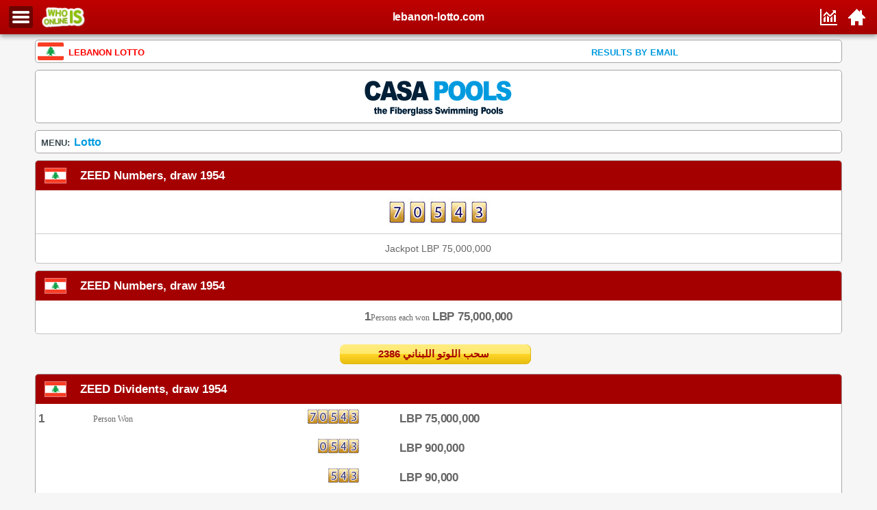

--- FILE ---
content_type: text/html; charset=UTF-8
request_url: https://www.lebanon-lotto.com/m/zeed/results.php?draw=1954
body_size: 23731
content:
<!DOCTYPE html><html lang="en" ><head><title>ZEED from La Libanaise Des Jeux.</title><meta name="al:android:url" content="android-app://com.yonilabs.lebanon_com_app/http/lebanon-lotto.com/"><meta name="al:android:url" content="android-app://com.yonilabs.lebanon_com_app/https/lebanon-lotto.com/"><meta name="al:android:url" content="android-app://com.yonilabs.lebanon_com_app/http/www.lebanon-lotto.com/"><meta name="al:android:url" content="android-app://com.yonilabs.lebanon_com_app/https/www.lebanon-lotto.com/"><meta name="al:android:package" content="com.yonilabs.lebanon_com_app"><meta name="al:android:app_name" content="Lebanon Lotto"><link rel="apple-touch-icon" sizes="57x57" href="https://www.lebanon-lotto.com/images/iconsss/apple-icon-57x57.png"><link rel="apple-touch-icon" sizes="60x60" href="https://www.lebanon-lotto.com/images/iconsss/apple-icon-60x60.png"><link rel="apple-touch-icon" sizes="72x72" href="https://www.lebanon-lotto.com/images/iconsss/apple-icon-72x72.png"><link rel="apple-touch-icon" sizes="76x76" href="https://www.lebanon-lotto.com/images/iconsss/apple-icon-76x76.png"><link rel="apple-touch-icon" sizes="114x114" href="https://www.lebanon-lotto.com/images/iconsss/apple-icon-114x114.png"><link rel="apple-touch-icon" sizes="120x120" href="https://www.lebanon-lotto.com/images/iconsss/apple-icon-120x120.png"><link rel="apple-touch-icon" sizes="144x144" href="https://www.lebanon-lotto.com/images/iconsss/apple-icon-144x144.png"><link rel="apple-touch-icon" sizes="152x152" href="https://www.lebanon-lotto.com/images/iconsss/apple-icon-152x152.png"><link rel="apple-touch-icon" sizes="180x180" href="https://www.lebanon-lotto.com/images/iconsss/apple-icon-180x180.png"><link rel="icon" type="image/png" sizes="192x192" href="https://www.lebanon-lotto.com/images/iconsss/android-icon-192x192.png"><link rel="icon" type="image/png" sizes="32x32" href="https://www.lebanon-lotto.com/images/iconsss/favicon-32x32.png"><link rel="icon" type="image/png" sizes="96x96" href="https://www.lebanon-lotto.com/images/iconsss/favicon-96x96.png"><link rel="icon" type="image/png" sizes="16x16" href="https://www.lebanon-lotto.com/images/iconsss/favicon-16x16.png"><link rel="manifest" href="https://www.lebanon-lotto.com/images/iconsss/manifest.json"><meta name="msapplication-TileColor" content="#ffffff"><meta name="msapplication-TileImage" content="/ms-icon-144x144.png"><meta name="theme-color" content="#ffffff"><meta http-equiv="Content-Language" content="en-us"><meta http-equiv="Content-Type" content="text/html; charset=utf-8"><meta name="viewport" content="initial-scale=1, maximum-scale=1, user-scalable=no"/><meta name="description" CONTENT="Check the latest Zeed numbers lebanon-lotto.com, from La Libanaise Des Jeux."><meta name="keywords" CONTENT="LOTERIE NATIONALE LIBANAISE YANASSIB, yawmiyeh, yawmeyh, yawmieh, arab lottery, loto arab, LEBANESE NATIONAL LOTTERY YANASIB, اليانصيب الوطني اللبناني من لبنان, يانصيب اللبناني, lebanon, beirut, million, dollar, playlebanon.com, playlebanon, play, jeux des des, lotto, lotto for, lotto on, lotto lotto, la lotto, the lotto, loto, win, lottery, lottery lottery, the lottery, lebanese lotto, les jeux des libanaise, about lotto, loto in lebanon, loto of lebanon, lotto libanais, loto libanai, lotto results, lottery lebanese, lotto result, lebanese loto, loto results, lotto numbers, what is the lotto numbers, zeed, recipes, diet, food delivery, food online, food delivery beirut, sex, money,beirut اليانصيب الوطني اللبناني"><meta name="category" CONTENT="Entertainment"><meta name="GENERATOR" content="Microsoft FrontPage 12.0"><meta name="ProgId" content="FrontPage.Editor.Document"><meta name="robots" CONTENT="all"><meta name="category" CONTENT="Entertainment"><meta name="author" CONTENT="Lebanon Lotto"><meta name="reply-to" CONTENT="info@lebanon-lotto.com"><meta name="copyright" CONTENT="LEBANON LOTTO"><meta name="rating" CONTENT="General"><link rel="canonical" href="https://www.lebanon-lotto.com/zeed/results.php"><meta property="og:title" content="LEBANON LOTTO | Latest Zeed Results" /><meta property="og:description" content="The latest Lebanese Zeed results, published immediately after lottery draw. View prize breakdown, winner information and Statistics." /><meta property="og:type" content="article" /><meta property="og:image" content="https://www.lebanon-lotto.com/images/facebook_zeed.gif" /><meta property="og:image:type" content="image/gif" /><meta property="og:image:width" content="600" /><meta property="og:image:height" content="350" /><meta property="og:site_name" content="Lebanon Lotto" /><meta property="fb:app_id" content="555511324543858"><meta property="og:locale:alternate" content="en_US" /><meta property="article:tag" content="Lebanon"><meta property="article:tag" content="Liban"><meta property="article:tag" content="lottery"><meta property="article:tag" content="Lotto"><meta property="article:tag" content="loto"><meta name="twitter:card" content="summary_large_image"><meta name="twitter:site" content="@LEBANON_LOTTO"><meta name="twitter:creator" content="@lebanon_lotto"><meta name="twitter:title" content="LEBANON LOTTO | Zeed Results"><meta name="twitter:description" content="The latest Lebanese Zeed results, published immediately after lottery draw. View prize breakdown, winner information and Statistics."><meta name="twitter:image:src" content="https://www.lebanon-lotto.com/images/facebook_zeed.gif"><script async src="https://www.googletagmanager.com/gtag/js?id=G-WKRLVFMQHC"></script><script> window.dataLayer = window.dataLayer || []; function gtag(){dataLayer.push(arguments);} gtag('js', new Date()); gtag('config', 'G-WKRLVFMQHC');</script><script type="text/javascript" src="https://tpx.tesseradigital.com/dist/bundle.js" async="true"></script><script type="application/ld+json">{ "@context": "https://schema.org", "@type": "WebSite", "url": "https://www.lebanon-lotto.com/", "potentialAction": { "@type": "SearchAction", "target": "https://www.lebanon-lotto.com/results.php?q={search_term_string}", "query-input": "required name=search_term_string" }
}</script><script>document.addEventListener("DOMContentLoaded", function() { var lazyloadImages; if ("IntersectionObserver" in window) { lazyloadImages = document.querySelectorAll(".lazy"); var imageObserver = new IntersectionObserver(function(entries, observer) { entries.forEach(function(entry) { if (entry.isIntersecting) { var image = entry.target; image.src = image.dataset.src; image.classList.remove("lazy"); imageObserver.unobserve(image); } }); }); lazyloadImages.forEach(function(image) { imageObserver.observe(image); }); } else { var lazyloadThrottleTimeout; lazyloadImages = document.querySelectorAll(".lazy"); function lazyload () { if(lazyloadThrottleTimeout) { clearTimeout(lazyloadThrottleTimeout); } lazyloadThrottleTimeout = setTimeout(function() { var scrollTop = window.pageYOffset; lazyloadImages.forEach(function(img) { if(img.offsetTop < (window.innerHeight + scrollTop)) { img.src = img.dataset.src; img.classList.remove('lazy'); } }); if(lazyloadImages.length == 0) { document.removeEventListener("scroll", lazyload); window.removeEventListener("resize", lazyload); window.removeEventListener("orientationChange", lazyload); } }, 20); } document.addEventListener("scroll", lazyload); window.addEventListener("resize", lazyload); window.addEventListener("orientationChange", lazyload); }
})</script><meta name="smartbanner:title" content="Lebanon Lotto App"><meta name="smartbanner:author" content="Lebanon Lotto"> <meta name="smartbanner:price-suffix-apple" content=" - On the App Store"><meta name="smartbanner:price-suffix-google" content=" Free In Google Play"><meta name="smartbanner:icon-apple" content="https://url/to/apple-store-icon.png"><meta name="smartbanner:icon-google" content="https://play-lh.googleusercontent.com/sa6e6tfNcrB-d26Y7oIfYy0i6UeWAAfRJooEn-C4XLBUutxOjrMtGyZk22QNHlKBoLk=w240-h480"><meta name="smartbanner:button" content="VIEW"><meta name="smartbanner:button-url-apple" content="https://ios/application-url"><meta name="smartbanner:button-url-google" content="https://play.google.com/store/apps/details?id=com.yonilabs.lebanon_com_app"><meta name="smartbanner:enabled-platforms" content="android"><meta name="smartbanner:close-label" content="Close"><meta name="smartbanner:disable-positioning" content="true"><link rel="stylesheet" href="https://www.lebanon-lotto.com/smartbanner/dist/smartbanner.min.css?v=15"><style media="screen">.smartbanner.smartbanner--android {z-index: 9999999999999 !important;}</style><script src="https://www.lebanon-lotto.com/smartbanner/dist/smartbanner.min.js"></script><!-- <script async src="https://pagead2.googlesyndication.com/pagead/js/adsbygoogle.js?client=ca-pub-5745829307498987" crossorigin="anonymous"></script> --><style>#page,body{background-color:#f6f6f6;z-index:1111}#nav li:hover ul,#nav ul li a,#nav>li>a{display:block}#page{-webkit-background-size:100%;-moz-background-size:100%;-o-background-size:100%;-webkit-background-size:cover;-moz-background-size:cover;-o-background-size:cover;background-size:cover}body{-webkit-background-size:100%;-moz-background-size:100%;-o-background-size:100%;-webkit-background-size:cover;-moz-background-size:cover;-o-background-size:cover;background-size:cover;color:#666;font-family:Arial,Helvetica,Verdana;font-size:14px;line-height:22px;position:relative;-webkit-text-size-adjust:none;margin:0;padding:0;overflow-x:hidden}h1,p.ad-hdr-more1{margin-left:1px;font-family:arial,Times,serif;font-style:normal}table.master{width:96%;border-collapse:collapse;border:0;height:200px;margin-top:0}table.withborder30{margin-top:10px;margin-bottom:10px;width:96%;height:112px;border-radius:5px;-moz-border-radius:5px;-webkit-border-radius:5px;border:1px solid #a5a5a5;background:#fff}table.new1,table.newheader{background-repeat:no-repeat}table.withborder25,table.withborder25new{width:310px;border:0 solid silver;border-collapse:collapse}table.new1,table.split,table.transparent,table.transparent0{border-collapse:collapse;border:0}table.withborder25{margin-top:10px;margin-bottom:10px;height:30px}table.withborder25new{width:98%;margin-top:57px;margin-bottom:8px;height:0}table.transparent{margin-top:0;width:100%;height:30px}table.transparent0{margin-top:1px;width:310px;height:30px}table.split{width:200px;height:5px}h1{color:red;font-weight:700;font-size:10pt;display:inline;text-decoration:none;text-align:center}p.ad-hdr-info,p.ad-hdr-separator,p.ad-hdr-title{font-family:arial,Times,serif;font-style:normal;font-weight:400;text-decoration:none;color:#666;display:inline;text-align:center}p.ad-hdr-separator,p.ad-hdr-title{font-size:11pt}p.ad-hdr-info{font-size:10pt}p.ad-hdr-more,p.ad-hdr-more1{display:inline;color:#009bdf;font-weight:700;font-size:10pt;text-decoration:none;text-align:center}p.ad-hdr-more{font-family:arial,Times,serif;font-style:normal}p.headerdate,p.headerday{font-family:arial,Times,serif;font-style:normal;text-decoration:none;color:#a50000}table.new1{width:697px;height:243px;margin-top:13px;margin-bottom:0;background-image:url(/images/header_css/results-bg-new.gif)}table.click,table.new1lower,table.thedrawt{border-collapse:collapse;border:0;height:50px}table.new1lower{width:670px;margin-top:0;margin-bottom:12px}p.headerday{font-size:17pt;display:inline;margin-left:18px}a.admin,a.admin:hover,p.f002,p.headerdate,p.headerdategray,p.nextdraw{font-size:10pt;display:inline}p.headerdategray{font-family:arial,Times,serif;font-style:normal;text-decoration:none;color:#606060}p.nextdraw{font-family:arial,Times,serif;font-style:normal;text-decoration:none;color:#fff;margin-left:10px}.nextdrawcounter,p.viewdetails{display:inline;font-family:arial,Times,serif;font-style:normal;text-decoration:none;color:#a50000;font-size:11pt;font-weight:600}.nextdrawcounter{margin-left:0}.nextdrawcounterx{font-family:arial,Times,serif;font-style:normal;text-decoration:none;color:#fff;font-size:10pt;display:inline;margin-left:0;font-weight:400}p.resultsbox,p.resultsboxnumber{text-align:center;font-weight:600;font-family:arial,Times,serif;font-style:normal;text-decoration:none;color:#ffd10f;font-size:14pt;display:inline;line-height:0;text-shadow:5px 5px 5px #a50000}.ad-hdr-more,.ad-hdr-more11,p.thedraw{font-size:10pt;font-family:arial,Times,serif;font-style:normal;text-decoration:none}p.resultsboxnumber{margin-left:20px}p.thedraw,p.thedrawbig{display:inline;color:#fff}table.thedrawt{width:300px;margin-top:4px}p.thedraw{margin:0 0 0 34px}p.thedrawbig{font-family:arial,Times,serif;font-style:normal;text-decoration:none;font-size:18pt;font-weight:600;margin:4px 0 0 34px;letter-spacing:2px}.ad-hdr-more,.ad-hdr-more11{font-weight:700}table.click{width:200px;margin-top:0}p.socialmediaa{display:inline;margin-top:40px}#nav ul,#nav_v2,p.menusignin{display:none}table.newheader{width:310px;height:320px;margin-bottom:10px;border-radius:5px;-moz-border-radius:5px;-webkit-border-radius:5px;border:1px solid #a5a5a5;background-image:url(/m/images/playlebanon-play-lebanon-beirut-la_lotto-loto-win-lottery_lottery-les_jeux_des_libanaise-loto_in_lebanon_css-bg.gif);background-color:#fff}h5,table.xnext{margin-bottom:12px}table.ssocial,table.ssocialx,table.xnext,table.xxnext{border:0;border-collapse:collapse}table.ssocial{width:60px;margin-top:6px}table.ssocialx{width:150px}table.xnext,table.xxnext{width:305px}table.xxnext{margin-bottom:0}.buttonclick,a.button{cursor:pointer;color:#333;background:#ffd10f;background:-webkit-gradient(linear,left top,left bottom,color-stop(0,#ffec83),color-stop(50%,#ffea6a),color-stop(51%,#ffd629),color-stop(100%,#e8be10));background:-webkit-linear-gradient(top,#ffec83 0,#ffea6a 50%,#ffd629 51%,#e8be10 100%);background:linear-gradient(to bottom,#ffec83 0,#ffea6a 50%,#ffd629 51%,#e8be10 100%);text-decoration:none;border-radius:8px;border-bottom:1px solid #ddb610;border-right:1px solid #ddb610;text-align:center;padding:6px 10px;font-weight:700}.buttonclick:hover,a.button:hover{background:#4d9eea;background:-webkit-gradient(linear,left top,left bottom,color-stop(0,#4d9eea),color-stop(50%,#458ed2),color-stop(51%,#2e79c6),color-stop(100%,#286aaf));background:-webkit-linear-gradient(top,#4d9eea 0,#458ed2 50%,#2e79c6 51%,#286aaf 100%);background:linear-gradient(to bottom,#4d9eea 0,#458ed2 50%,#2e79c6 51%,#286aaf 100%);color:#fff;border-bottom:1px solid #104988;border-right:1px solid #104988}.buttonclick:active a.buttonclick:active{border:none;border-left:1px solid #ffd10f;border-top:1px solid #ffd10f}table.a4511draws{border-collapse:collapse;border:0;width:180px;height:32px;margin-bottom:14px;background-image:url(/images/playlebanon-play-playlebanon-play-lebanon-beirut-la_lotto-loto-win-lottery_lottery-les_jeux_des_libanaise-loto_in_lebanon_pastresults.gif);background-repeat:no-repeat}table.cornerborder{margin-top:0;width:96%;height:10px;border-radius:5px;-moz-border-radius:5px;-webkit-border-radius:5px;border:1px solid #a5a5a5;background:#fff}table.s11{border-collapse:collapse;border:0;margin-top:0;width:310px;height:24px}table.s11 tr td{padding:0;margin:0;vertical-align:middle}.ad-hdr-more11{color:#747b8f}.ad-hdr-more{color:#009bdf}#nav>li>a,p.menusignin{font-style:normal;text-decoration:none;font-family:verdana,Times,serif;color:#eccdcc;font-size:8pt}.container007{border-collapse:collapse;border-top:1px solid #6d0400;border-bottom:1px solid #6d0400;width:100%;height:47px;margin-top:0;background:-webkit-linear-gradient(#ca4744,#a8130e);background:-o-linear-gradient(#ca4744,#a8130e);background:-moz-linear-gradient(#ca4744,#a8130e);background:linear-gradient(#ca4744,#a8130e)}#nav,#nav>li{position:relative;height:22px}#nav,#nav ul{list-style:none;margin:0}#nav{padding:0;margin-left:10px}#nav>li{float:left;padding-right:6px;text-align:left}table.search1,td.lomessagetdd{text-align:center}#nav>li>a{border:1px solid transparent;font-weight:700;height:27px;line-height:27px;margin:-3px 0 0 -1px;padding:0 1px 0 11px;text-shadow:0 -1px rgba(0,0,0,.5)}#nav>a:hover,#nav>li:hover>a{background-color:#425691;border-radius:2px;color:#fff;margin-right:-8px;padding:0 9px 0 11px;position:relative;z-index:1}#nav>li.subs:hover>a{background-color:#fff;border-bottom-width:0;border-radius:2px 2px 0 0;color:#000;text-shadow:0 0 transparent;z-index:2}#nav ul,#nav>li.subs:hover>a{border:1px solid rgba(100,100,100,.4)}#nav>li:first-child:after{background-color:transparent}#nav ul{background-color:#fff;border-radius:0 0 3px 3px;box-shadow:0 3px 8px rgba(0,0,0,.25);left:-1px;margin-top:2px;min-width:200px;padding:6px 0;position:absolute;top:100%;z-index:1}img.faviconR,img.statimg{position:relative;float:left}#nav ul li a{font-family:arial,Times,serif;font-style:normal;border-bottom:1px solid transparent;border-top:1px solid transparent;color:#606060;font-size:12px;padding:0 22px;text-decoration:none;text-overflow:ellipsis;white-space:nowrap;line-height:26px}p.admin,p.game01{font-size:9pt;display:inline}#nav ul li a:hover{background-color:#b62520;border-bottom:1px solid #3b5998;border-top:1px solid #3b5998;color:#fff}table.transparentNoMarginTop{margin-top:0;margin-bottom:0;border:0;border-collapse:collapse;width:310px;height:30px}table.cornerbordertop12{margin-top:10px;width:310px;height:120px;border-radius:5px;-moz-border-radius:5px;-webkit-border-radius:5px;border:1px solid #a5a5a5;background:#fff}img.fooxx{margin-top:1px;margin-bottom:1px;-webkit-border-radius:4px;-moz-border-radius:4px;border-radius:4px}.statwidth{width:200px}p.admin{font-family:Arial,Times,serif;font-style:normal;text-decoration:none;color:#666}p.game000,p.game01,p.game011{text-decoration:none;color:#930;font-style:normal}p.game01,p.game011{font-family:Verdana,Times,serif}table.newheaderempty{width:310px;height:320px;margin-bottom:0;border-radius:5px;-moz-border-radius:5px;-webkit-border-radius:5px;border:1px solid #a5a5a5;background:#fff}table.transparentTop20{margin-top:14px;margin-bottom:0;border:0;border-collapse:collapse;width:310px;height:30px}table.lomessage{border-collapse:collapse;border:0 solid #000;width:300px;height:34px;margin-bottom:11px;margin-top:0;background-image:url(/m/images/playlebanon-play-lebanon-beirut-la_lotto-loto-win-lottery_lottery-les_jeux_des_libanaise-loto_in_lebanon_lomessage.png);background-repeat:no-repeat}.googlepage,img.fooxxmini{margin-top:5px}.bordereddetails th,.bordereddetailsPattern th{background-image:linear-gradient(top,#ebf3fc,#dce9f9)}.lineheight{line-height:80%}p.game011{font-size:7pt}p.game000{font-family:Arial,Times,serif;font-size:16pt}p.tablefont,p.tablefontc,p.visitor{display:inline;font-family:verdana,Times,serif;font-style:normal;text-decoration:none}a,a.admin,a.admin1,a.admin1:hover,a.admin:hover,p.f001,p.f002{font-family:Arial,Times,serif;text-decoration:none}img.fooxxmini{margin-bottom:0;-webkit-border-radius:4px;-moz-border-radius:4px;border-radius:4px}table.bordereddetailsPattern{border-spacing:0;width:310px;background-color:#fff;height:100px;margin-top:10px;border:1px solid #a5a5a5}.bordereddetailsPattern{border:1px solid #ccc;-moz-border-radius:5px;-webkit-border-radius:5px;border-radius:5px}.bordereddetailsPattern th{border-left:1px solid #ccc;border-top:1px solid #ccc;padding:10px;text-align:left;background-color:#a50000;box-shadow:0 1px 0 rgba(255,255,255,.8) inset;border-top:none;border-top-color:inherit}.bordereddetailsPattern th:only-child{-moz-border-radius:4px 4px 0 0;-webkit-border-radius:4px 4px 0 0;border-radius:4px 4px 0 0;border:0}table.bordereddetails{border-spacing:0;background-color:#fff}.bordereddetails{border:1px solid #a5a5a5;-moz-border-radius:4px;-webkit-border-radius:4px;border-radius:4px;-webkit-box-shadow:0 1px 1px #ccc;-moz-box-shadow:0 1px 1px #ccc}.bordereddetails tr:hover{background:#ff615c;-o-transition:.1s ease-in-out;-webkit-transition:.1s ease-in-out;-moz-transition:.1s ease-in-out;-ms-transition:.1s ease-in-out;transition:.1s ease-in-out}.bordereddetails td,.bordereddetails th{border-left:1px solid #ccc;border-top:1px solid #ccc;padding:10px;text-align:left}button.minimal,h2{text-align:center}.bordereddetails th{background-color:#a50000;box-shadow:0 1px 0 rgba(255,255,255,.8) inset;border-top:none;border-top-color:inherit}.bordereddetails td:first-child,.bordereddetails th:first-child{border-left:none}.bordereddetails th:first-child{-moz-border-radius:4px 0 0;-webkit-border-radius:4px 0 0;border-radius:4px 0 0}.bordereddetails th:last-child{-moz-border-radius:0 4px 0 0;-webkit-border-radius:0 4px 0 0;border-radius:0 4px 0 0}.bordereddetails th:only-child{-moz-border-radius:4px 4px 0 0;-webkit-border-radius:4px 4px 0 0;border-radius:4px 4px 0 0}.bordereddetails tr:last-child td:first-child{-moz-border-radius:0 0 0 4px;-webkit-border-radius:0 0 0 4px;border-radius:0 0 0 4px}.bordereddetails tr:last-child td:last-child{-moz-border-radius:0 0 4px;-webkit-border-radius:0 0 4px;border-radius:0 0 4px}table.cc001,table.pattern1{border-collapse:collapse;border:0;width:300px}p.tablefont,p.tablefontc{color:#666;font-size:9pt}p.visitor{color:#a50000;font-size:11pt;font-weight:600}a.admin,p.f001,p.f002{font-style:normal}table.pattern1{height:174px;background-color:#fff;background-image:url(/images/playlebanon-play-lebanon-beirut-la_lotto-loto-win-lottery_lottery-les_jeux_des_libanaise-loto_in_lebanon_redticket.webp);background-repeat:no-repeat;margin-bottom:6px;margin-top:10px}.div001{width:300px;height:120px}p.f001{color:grey;font-size:9pt;display:inline}p.f002{color:#383838}table.cc001{height:52px;margin-top:0}table.search1,table.search11,table.search111{height:40px;line-height:normal;border-collapse:collapse}a.admin,a.admin1{color:#791c1c;font-weight:700}a.admin1:hover,a.admin:hover,a:hover{color:#6496c8}a.admin:hover{font-style:normal}a.admin1,a.admin1:hover{font-style:normal;font-size:9pt;display:inline}.searchnote,p.allpagestitle{display:inline;text-decoration:none;font-style:normal;font-family:Verdana,Times,serif}table.search1{border:1px dashed silver;width:270px}table.search11,table.search111{text-align:center;border-style:dashed}.searchnote{color:red;font-size:14pt}p.allpagestitle{color:#909090;font-size:12pt}p.ad-hdr-morestat{font-family:arial,Times,serif;font-style:normal;color:#009bdf;font-weight:500;font-size:9pt;display:inline;text-decoration:none}.searchnotes,p.searcherror1,p.searcherror2{font-family:Verdana,Times,serif;color:red}.searchnotes{font-style:italic;text-decoration:none;font-size:10pt;display:inline}table.search111{border-width:1px;width:auto;margin-top:20px}p.searcherror1{font-style:normal;text-decoration:none;font-size:14pt;margin-top:0}a,p.searcherror2{font-style:italic}p.searcherror2{font-size:11pt}table.search11{border-width:0;width:280px;margin-top:10px}table.resultstext1{border-collapse:collapse;line-height:normal;width:300px;height:45px;border:0;margin-top:30px}img.faviconR{margin-left:0;margin-right:2px;-webkit-border-radius:2px;-moz-border-radius:2px;border-radius:2px}table.withborder{background-color:#fff;cellpadding:0;margin-top:0;border:1px solid silver;border-collapse:collapse;width:310px;height:60px}button.minimal{background:#e3e3e3;border:1px solid #bbb;border-radius:3px;-webkit-box-shadow:inset 0 0 1px 1px #f6f6f6;box-shadow:inset 0 0 1px 1px #f6f6f6;color:#333;font:700 12px/1 "helvetica neue",helvetica,arial,sans-serif;padding:8px 0 9px;text-shadow:0 1px 0 #fff;width:150px}button.minimal:hover{background:#d9d9d9;-webkit-box-shadow:inset 0 0 1px 1px #eaeaea;box-shadow:inset 0 0 1px 1px #eaeaea;color:#222;cursor:pointer}button.minimal:active{background:#d0d0d0;-webkit-box-shadow:inset 0 0 1px 1px #e3e3e3;box-shadow:inset 0 0 1px 1px #e3e3e3;color:#000}.button-collection{margin:0;padding:0}.button-info{float:left;margin:0 4px 0 0;width:150px;height:100px}.statmobile1{font-family:Verdana,Times,serif;font-style:normal;text-decoration:none;color:#666;font-size:8pt;display:inline}a{color:#791c1c}table.stattable{padding:15px 15px 0;width:96%;margin-bottom:0;border-radius:5px;-moz-border-radius:5px;-webkit-border-radius:5px;border:1px solid #a5a5a5;background-color:#fff}.container007in{border-collapse:collapse;border-bottom:1px solid #adafb3;width:100%;height:24px;margin-top:0;background:-webkit-linear-gradient(#f8f9fb,#ebecf0);background:-o-linear-gradient(#f8f9fb,#ebecf0);background:-moz-linear-gradient(#f8f9fb,#ebecf0);background:linear-gradient(#f8f9fb,#ebecf0)}a.tostatpage{font-family:verdana,Times,serif;font-style:normal;text-decoration:none;color:#1450ab;font-size:10pt}.statDetails,p.adminItalic{text-decoration:none;font-style:italic;display:inline}p.adminItalic{font-family:Arial,Times,serif;color:grey;font-size:8pt}h2,p.social3a{text-decoration:none;font-style:normal}table.a47more{border-collapse:collapse;border:0;width:290px;height:22px;background-color:#fafafa;border-top:1px solid #a6a69a;border-bottom:1px solid #a6a69a;margin-top:26px;margin-bottom:10px;line-height:12px}table.withbordergray,table.withbordergrayin,table.withbordergrayno{cellpadding:0;margin-top:0;height:600px}table.withbordergray,table.withbordergrayin,table.withbordergrayno,table.withbordergrayno400{border-collapse:collapse;border:1px solid silver;width:310px}table.withbordergray{background:url(/images/social-meet-new-girls-guys-in-around-lebanon-001.gif) no-repeat #e3e3e3}table.withbordergrayin{background:url(/images/social-meet-new-girls-guys-in-around-lebanon-002.gif) no-repeat #e3e3e3}table.withbordergrayno,table.withbordergrayno400{background:url(/images/social-meet-new-girls-guys-in-around-lebanon-000.gif) no-repeat #e3e3e3}p.social3a{font-family:roboto,Arial,serif;color:#555;font-size:10pt;letter-spacing:0;margin-top:14px}table.withbordergrayno400{margin-top:0;height:400px}table.thedrawtt{border-collapse:collapse;border:0;width:300px;height:50px;margin-top:4px;background-image:url(/images/yanassib-laylebanon-play-lebanon-beirut-la_lotto-loto-win-lottery_lottery-les_jeux_des_libanaise-loto_in_lebanon-00001.gif);background-repeat:no-repeat;background-color:#fff;margin-bottom:20px}table.withborderYanassib{margin-bottom:10px;width:310px;height:112px;border-radius:5px;-moz-border-radius:5px;-webkit-border-radius:5px;border:1px solid #a5a5a5;background:url(/images/playlebanon-lebanon-beirut-national-lebanese-lottery-win-lottery-lottery-les_jeux_des_libanaise-loto_yanassib_lebanon_yanasib_100.png) no-repeat #fff}.select1,.select2,input[type=password],input[type=text]{margin:5px;padding:0 10px;color:#404040;background:#fff}.select1{width:200px;-moz-outline-radius:3px}.select1,.select2{border-left:1px solid #d1d1d1;border-right:1px solid #d1d1d1;border-top:1px solid #c4c4c4;border-bottom:1px solid #d4d4d4;height:30px;-moz-border-top-colors:none;-moz-border-right-colors:none;-moz-border-bottom-colors:none;-moz-border-left-colors:none;border-image:url("css_mobile.php") none;border-radius:2px;outline:#EFF4F7 solid 2px}.select2{width:110px;-moz-outline-radius:3px}input[type=submit]{-webkit-appearance:none;border-left:1px solid #b3c0c8;border-right:1px solid #b3c0c8;border-top:1px solid #b4ccce;border-bottom:1px solid #9eb9c2;background-position:0 0;padding:0 18px;height:29px;font-size:12px;font-weight:700;color:#527881;text-shadow:0 1px #e3f1f1;border-radius:16px;outline:0;-webkit-box-sizing:content-box;-moz-box-sizing:content-box;box-sizing:content-box;background-image:linear-gradient(to bottom,#edf5f8,#cde5ef);background-color:#cde5ef;background-repeat:repeat;background-attachment:scroll;margin-bottom:20px;margin-top:20px}input[type=submit]:active{-webkit-appearance:none;background:#cde5ef;border-color:#9eb9c2 #b3c0c8 #b4ccce}input[type=password]:focus,input[type=text]:focus{border-color:#7dc9e2;outline-color:#dceefc;outline-offset:0}.login input[type=password],.login input[type=text]{width:228px}input[type=password],input[type=text]{width:170px;height:34px;border:1px solid;border-color:#c4c4c4 #d1d1d1 #d4d4d4;border-radius:2px;outline:#eff4f7 solid 5px;-moz-outline-radius:3px}input{font-family:'Lucida Grande',Tahoma,Verdana,sans-serif;font-size:14px}.statDetails,.stattools,.stattools1,h2{font-family:arial,Times,serif}table.newheadermini{width:310px;height:170px;margin-bottom:10px;border-radius:5px;-moz-border-radius:5px;-webkit-border-radius:5px;border:1px solid #a5a5a5;background-image:url(/m/images/playlebanon-play-lebanon-beirut-la_lotto-loto-win-lottery_lottery-les_jeux_des_libanaise-loto_in_lebanon_css-bg-mini.gif);background-repeat:no-repeat;background-color:#fff}h5{font-size:1.25em;font-weight:400;text-transform:uppercase}h2{color:#333;font-weight:700;font-size:18pt;display:inline;margin-left:5px}.stattools,.stattools1{font-weight:200}.stattools{color:#333;font-size:16px;line-height:25px;padding:1px 10px 0 15px}.stattools1{color:#575757;font-size:14px;line-height:18px;padding:1px 10px 0}img.statimg{margin-left:15px;margin-right:15px;border-radius:2px;margin-top:10px}.statDetails{font-size:9pt;line-height:0;color:grey}table.withborderYawmiyeh{height:151px;margin-bottom:10px;width:96%;border-radius:4px;-moz-border-radius:4px;-webkit-border-radius:4px;border:1px solid #a5a5a5;background:url(https://www.lebanon-lotto.com/images/playlebanon-lebanon-beirut-national-lebanese-lottery-win-lottery-lottery-les_jeux_des_libanaise-loto_yanassib_lebanon_yawmiyeh_100.webp) 0 0/100% no-repeat #fff}.logo h2,.logo h3{font-size:14px;color:#777;letter-spacing:-.3px;font-weight:700;width:300px;margin:0;padding-top:0;font-family:Arial,"Open Sans",sans-serif;display:inline}p.draw,p.drawlist{font-family:Arial,Times,serif;font-style:normal;text-decoration:none;color:grey;display:inline}p.draw{font-size:10pt;font-weight:400;letter-spacing:0}p.drawlist{font-size:9pt}p.author,p.quote{font-weight:300;font-family:Oswald,sans-serif}.checkrsult{background:url(https://www.lebanon-lotto.com/images/background-lotto.webp) #a60000;color:#fff;padding:0;height:238px;width:308px;margin:10px 0;line-height:34px;border-radius:5px;-moz-border-radius:5px;-webkit-border-radius:5px}.checkrsultin{padding:20px 20px 6px;color:#fff}.disclaimer{background:#a60000;color:#fff;padding:20px 0 1px}.disclaimerBox,.quicklinksBox{width:308px;min-height:50px;margin-bottom:2px;line-height:18px}.quicklinks{background-color:#989898;color:#fff;padding:20px 10px}.lastvisit{width:300px;display:block;margin:10px;min-height:50px;color:#044c87;line-height:16px;letter-spacing:-.4px;text-align:left}p.quote{color:#444;font-size:20pt}p.author{margin-left:10px;color:#a80000;font-size:12pt}.NewDiv{width:96%;margin-top:10px;border-radius:5px;-moz-border-radius:5px;-webkit-border-radius:5px;border:1px solid #a5a5a5;background:#fff}</style><style>.footer,.footer.fixed,.header,.header.fixed{position:fixed;left:0}p{margin:0 0 10px}a,a:active,a:hover,a:link,a:visited{color:inherit;font-style:normal}nav:not(.mm-menu){display:none}.content,.footer,.header{text-align:center}.header.fixed{top:0}.footer.fixed{bottom:0}.content{padding:150px 50px 50px}.footer,.header{background:linear-gradient(#C00000,#A50000);font-size:16px;font-weight:700;color:#fff;line-height:40px;-moz-box-sizing:border-box;box-sizing:border-box;width:100%;height:50px;padding:0 50px;-webkit-box-shadow:0 3px 7px 0 rgba(0,0,0,.4);box-shadow:0 3px 7px 0 rgba(0,0,0,.4);top:0;z-index:9999}p.headerp {letter-spacing: -0.2px;font-size: 16px;font-weight: 700;color: #FFF;line-height: 40px;margin: 5px;}.bottom {text-align:center;position:fixed;left:0;background:linear-gradient(#C00000,#A50000);font-size:14px;font-weight:700;color:#fff;width:100%;height:0px;padding:0;bottom:90px;z-index:9999}#lxl {left: 10px;background: url(https://www.lebanon-lotto.com/images/hamburger.png) center center no-repeat;display: block;width: 40px;height: 50px;position: absolute;top: 0;}#lxr {right: 10px;background: url(https://www.lebanon-lotto.com/images/hamburger2.png) center center no-repeat;display: block;width: 40px;height: 50px;position: absolute;top: 0;}#lxs {right: 50px;background: url(https://www.lebanon-lotto.com/images/hamburger3.png) center center no-repeat;display: block;width: 40px;height: 50px;position: absolute;top: 0;}img.menustat {margin-left: 15px;margin-right: -14px;margin-top: 8px;width: 23px;position: relative;float: left;}</style><!-- <link rel="stylesheet" href="https://www.lebanon-lotto.com/css/statistics.css" type="text/css" /> --></head><body><div id="page"><style media="screen">a.whoisonline :hover {background-color: #86c12c;}</style><div class="header"><a id="lxl" href="#menu"></a><p class="headerp">lebanon-lotto.com</p><a class="whoisonline" onclick="gtag('event', 'click', {'event_category': 'whoisonline','event_label': 'whoisonline Mobile'});" href="https://app.lebanon-lotto.com/who-is-online?web=o" style="position: fixed;left: 60px;;top: 10px;"> <img class="whoisonlineMini" src="https://app.lebanon-lotto.com/assets/img/7444.webp" style="position: relative;height: 30px; width: 64px;"> </a><a id="lxs" href="#sta"></a><a id="lxr" href="https://www.lebanon-lotto.com/m/index.php" ></a></div><script type="text/javascript">function showIt() {document.getElementById("sniper").style.visibility = "visible";}setTimeout("showIt()", 2500);</script><!-- START --><div align="center"><table class="master"><tr><td valign="top" align="center"><div align="center"><div align="center"><div class="NewDiv" id="topdiv" style="margin-top: 57px;"><table class="cornerborder" style="width: 100%;border: 0;"><tr><td style="width: 40px;" align="center"><div><img class="faviconR" border="0" src="https://www.lebanon-lotto.com/images/playlebanon-play-lebanon-beirut-la_lotto-loto-win-lottery_lottery-les_jeux_des_libanaise-loto_in_lebanon_lebanon_flag2.png" width="38" height="26" alt="LEBANON LOTTO, Buy The Lotto, Check the Results, Win The Draw | la libanaise des jeux | LOTERIE NATIONALE LIBANAISE | LEBANESE NATIONAL LOTTERY | اليانصيب الوطني اللبناني من لبنان- lebanon, yanassib, yanasib, yawmeyh, yawmieh, yawmiyeh, beirut, la lotto, loto, win lottery,lottery, les jeux des libanaise,loto in lebanon, playlebanon, million, dolar, arab lottery, loto arab"></div></td><td align="left" style="padding-top: 4px;"><a style="margin-bottom: 0px;text-decoration: none" title="LEBANON LOTTO, Buy The Lotto, Check the Results, Win The Draw | la libanaise des jeux | Arab Lottery and Arab Loto | YAWMIYEH |LOTERIE NATIONALE LIBANAISE | LEBANESE NATIONAL LOTTERY | اليانصيب الوطني اللبناني من لبنان" href="https://www.lebanon-lotto.com/m"><h1>LEBANON LOTTO</h1></a></td><td align="center" style="padding-top: 4px;"><!-- <a style="text-decoration: none" href="#register"><p class="ad-hdr-more1" style="margin-bottom: 0px;">RESULTS BY EMAIL</p></a> --><a style="text-decoration: none" href="https://www.lebanon-lotto.com/m/register.php"><p class="ad-hdr-more1" style="margin-bottom: 0px;">RESULTS BY EMAIL</p></a></td></tr></table></div></div><style>.NewDiv22{width: 100%;border-radius: 5px;-moz-border-radius: 5px;-webkit-border-radius: 5px;background-position: center;margin-bottom: 2px;height: 74px;	background-image: url(https://www.lebanon-lotto.com/ads/images/dry2.png);background-repeat: no-repeat;background-color: #fff;}</style><div align="center"><div class="NewDiv"><div class="NewDiv22"><a href="https://www.casa-pools.com/about/index.php" title="What does CASA POOLS LEBANON do?" onclick="gtag('event', 'click', {'event_category': 'Casa banner','event_label': 'dry'});" ><div class="NewDiv22"></div></a></div></div></div><div align="center" style="margin-bottom:10px"></div><style>.YouAreHere {display: inline;font-size: 13px;color: #3A484E;font-family: arial,Times,serif;font-weight: 400;text-decoration: none;margin-top: 0px;margin-left: 5px;}.YouAreHere h2 {font-size: 13px;color: #3A484E;font-family: arial,Times,serif;font-weight: 400;text-decoration: none;width:290px;margin-top: 0px;margin-left: -2px;}.YouAreHere h1 {font-size: 13px;color: #009BDF;font-family: arial,Times,serif;font-weight: 400;display: inline;text-decoration: none;}.YouAreHere bu {font-size: 12px;color: #7F7F80;font-family: Verdana,"Arial",Times,serif;font-weight: 400;display: inline;text-decoration: none;margin-left: 0px;}</style><div align="center"><div class="NewDiv" style="margin-bottom:10px"><table class="cornerborder" style="width: 100%;height: 30px;padding-top: 3px;margin: 0;border:0;"><tr><td align="left" style="width: 240px;"><div class="YouAreHere" align="left"><a title ="LEBANON LOTTO, Buy The Lotto, Check the Results, Win The Draw | la libanaise des jeux | Arab Lottery and Arab Loto | YAWMIYEH |LOTERIE NATIONALE LIBANAISE | LEBANESE NATIONAL LOTTERY | اليانصيب الوطني اللبناني من لبنان" href="#menu" class="hamburger"><p style="display: inline;font-weight: 700;">MENU:</p></a></div><div class="YouAreHere" align="left"><a title="LOTTO HOME" href="https://www.lebanon-lotto.com/m"><h1 style="font-size: 16px;font-weight: 700;">Lotto</h1></a></div><div class="YouAreHere" align="left" ></div></td></tr></table></div></div><!-- --><div align="center"><div class="NewDiv" style="margin-top: 10px;margin-bottom: 10px;"><table class="bordereddetails" style="border:0;margin:0;padding:0;width:100%;"> <thead><tr> <th colspan="4" style="box-shadow:none;"><img alt="ZEED from La Libanaise Des Jeux, أرقام سحب زيد, أرقام سحب زيد" style="border: 1px solid #EC7F7F;float: left;margin-top: 0px;margin-left: 3px;" src="https://www.lebanon-lotto.com/images/playlebanon-play-lebanon-beirut-la_lotto-loto-win-lottery_lottery-les_jeux_des_libanaise-loto_in_lebanon_flag_small2.gif"><p class="nextdraw" style="font-size: 13pt;margin-left: 20px;margin-right: 20px;">ZEED Numbers, draw 1954</p> </th> </tr> </thead> <tr> <td style="padding: 4px;border:0;height: 54px;" align="center"> <div align="center" style="padding-top: 7px;width: 100%;"><img border="0" src="https://www.lebanon-lotto.com/images/zeed_numbers/new_zeed/playlebanon-play-lebanon-beirut-la_lotto-loto-win-lottery_lottery-les_jeux_des_libanaise-loto_in_lebanon_7.jpg" alt="ZEED from La Libanaise Des Jeux, أرقام سحب زيد"><img border="0" src="https://www.lebanon-lotto.com/images/zeed_numbers/new_zeed/playlebanon-play-lebanon-beirut-la_lotto-loto-win-lottery_lottery-les_jeux_des_libanaise-loto_in_lebanon_0.jpg" alt="ZEED from La Libanaise Des Jeux, أرقام سحب زيد"><img border="0" src="https://www.lebanon-lotto.com/images/zeed_numbers/new_zeed/playlebanon-play-lebanon-beirut-la_lotto-loto-win-lottery_lottery-les_jeux_des_libanaise-loto_in_lebanon_5.jpg" alt="ZEED from La Libanaise Des Jeux, أرقام سحب زيد"><img border="0" src="https://www.lebanon-lotto.com/images/zeed_numbers/new_zeed/playlebanon-play-lebanon-beirut-la_lotto-loto-win-lottery_lottery-les_jeux_des_libanaise-loto_in_lebanon_4.jpg" alt="ZEED from La Libanaise Des Jeux, أرقام سحب زيد"><img border="0" src="https://www.lebanon-lotto.com/images/zeed_numbers/new_zeed/playlebanon-play-lebanon-beirut-la_lotto-loto-win-lottery_lottery-les_jeux_des_libanaise-loto_in_lebanon_3.jpg" alt="ZEED from La Libanaise Des Jeux, أرقام سحب زيد"> </div> </td> </tr> <tr> <td align="center"><div align="center">Jackpot LBP 75,000,000</div></td> </tr> </table></div><div class="NewDiv" style="margin-top: 10px;margin-bottom: 10px;"><table class="bordereddetails" style="border:0;margin:0;padding:0;width:100%"> <thead><tr> <th colspan="4" style="box-shadow:none;"><img alt="ZEED from La Libanaise Des Jeux, أرقام سحب زيد, أرقام سحب زيد" style="border: 1px solid #EC7F7F;float: left;margin-top: 0px;margin-left: 3px;" src="https://www.lebanon-lotto.com/images/playlebanon-play-lebanon-beirut-la_lotto-loto-win-lottery_lottery-les_jeux_des_libanaise-loto_in_lebanon_flag_small2.gif"><p class="nextdraw" style="font-size: 13pt;margin-left: 20px;margin-right: 20px;">ZEED Numbers, draw 1954</p> </th> </tr> </thead> <tr> <td colspan="2" style="height:40px;padding: 4px;border:0" align="center"> <div align="center"> <p class="tablefont" style="letter-spacing: -0.2px;font-size: 13pt;font-weight: 700;font-family: Arial,Helvetica,Verdana;">1</p><p class="tablefont">Persons each won</p> <p class="tablefont" style="letter-spacing: -0.2px;font-size: 13pt;font-weight: 700;font-family: Arial,Helvetica,Verdana;">LBP 75,000,000 </p> </div> </td> </tr></table></div></div><div style="margin: 18px;" align="center"> <a href="https://www.lebanon-lotto.com/m/past_results_view.php?draw=2386" title="loto libanais 2386" class="buttonclick" style="margin-right: 10px;padding: 6px 36px;"><p class="viewdetails" style="margin-left: 0px;">&nbsp;&nbsp;&nbsp;&nbsp;&nbsp;2386&nbsp;سحب اللوتو اللبناني&nbsp;&nbsp;&nbsp;&nbsp;&nbsp;&nbsp;</p></a></div><div align="center"> <div class="NewDiv" style="margin-top: 10px;margin-bottom: 10px;"><table class="bordereddetails" style="border:0;margin:0;padding:0;width:100%"> <thead><tr> <th colspan="4" style="box-shadow:none;"><img alt="ZEED from La Libanaise Des Jeux, أرقام سحب زيد, أرقام سحب زيد" style="border: 1px solid #EC7F7F;float: left;margin-top: 0px;margin-left: 3px;" src="https://www.lebanon-lotto.com/images/playlebanon-play-lebanon-beirut-la_lotto-loto-win-lottery_lottery-les_jeux_des_libanaise-loto_in_lebanon_flag_small2.gif"><p class="nextdraw" style="font-size: 13pt;margin-left: 20px;margin-right: 20px;">ZEED Dividents, draw 1954</p> </th> </tr> </thead> <tr> <td style="padding: 4px;border:0" ><p class="tablefont" style="letter-spacing: -0.2px;font-size: 13pt;font-weight: 700;font-family: Arial,Helvetica,Verdana;"> 1</p></td> <td style="padding: 4px;line-height: 14px;border:0" ><p class="tablefont">Person Won</p></td> <td style="padding: 4px;border:0" align="center"><img border="0" src="https://www.lebanon-lotto.com/images/zeed_numbers_new/zeed-numbers-playlebanon-play-lebanon-beirut-la_lotto-loto-win-lottery_lottery-les_jeux_des_libanaise-loto_in_lebanon_7.gif" width="15" height="21" alt="ZEED from La Libanaise Des Jeux, أرقام سحب زيد"><img border="0" src="https://www.lebanon-lotto.com/images/zeed_numbers_new/zeed-numbers-playlebanon-play-lebanon-beirut-la_lotto-loto-win-lottery_lottery-les_jeux_des_libanaise-loto_in_lebanon_0.gif" width="15" height="21" alt="ZEED from La Libanaise Des Jeux, أرقام سحب زيد"><img border="0" src="https://www.lebanon-lotto.com/images/zeed_numbers_new/zeed-numbers-playlebanon-play-lebanon-beirut-la_lotto-loto-win-lottery_lottery-les_jeux_des_libanaise-loto_in_lebanon_5.gif" width="15" height="21" alt="ZEED from La Libanaise Des Jeux, أرقام سحب زيد"><img border="0" src="https://www.lebanon-lotto.com/images/zeed_numbers_new/zeed-numbers-playlebanon-play-lebanon-beirut-la_lotto-loto-win-lottery_lottery-les_jeux_des_libanaise-loto_in_lebanon_4.gif" width="15" height="21" alt="ZEED from La Libanaise Des Jeux, أرقام سحب زيد"><img border="0" src="https://www.lebanon-lotto.com/images/zeed_numbers_new/zeed-numbers-playlebanon-play-lebanon-beirut-la_lotto-loto-win-lottery_lottery-les_jeux_des_libanaise-loto_in_lebanon_3.gif" width="15" height="21" alt="ZEED from La Libanaise Des Jeux, أرقام سحب زيد"> </td> <td style="border:0"> <p class="tablefont" style="letter-spacing: -0.2px;font-size: 13pt;font-weight: 700;font-family: Arial,Helvetica,Verdana;">LBP&nbsp;75,000,000 </p></td> </tr> <tr> <td style="padding: 4px;border:0" >&nbsp;</td> <td style="padding: 4px;border:0" >&nbsp;</td> <td width="120" style="padding: 4px;border:0" align="center"><img border="0" src="https://www.lebanon-lotto.com/images/zeed_numbers_new/zeed-numbers-playlebanon-play-lebanon-beirut-la_lotto-loto-win-lottery_lottery-les_jeux_des_libanaise-loto_in_lebanon_.gif" width="15" height="21" alt="ZEED from La Libanaise Des Jeux, أرقام سحب زيد"><img border="0" src="https://www.lebanon-lotto.com/images/zeed_numbers_new/zeed-numbers-playlebanon-play-lebanon-beirut-la_lotto-loto-win-lottery_lottery-les_jeux_des_libanaise-loto_in_lebanon_0.gif" width="15" height="21" alt="ZEED from La Libanaise Des Jeux, أرقام سحب زيد"><img border="0" src="https://www.lebanon-lotto.com/images/zeed_numbers_new/zeed-numbers-playlebanon-play-lebanon-beirut-la_lotto-loto-win-lottery_lottery-les_jeux_des_libanaise-loto_in_lebanon_5.gif" width="15" height="21" alt="ZEED from La Libanaise Des Jeux, أرقام سحب زيد"><img border="0" src="https://www.lebanon-lotto.com/images/zeed_numbers_new/zeed-numbers-playlebanon-play-lebanon-beirut-la_lotto-loto-win-lottery_lottery-les_jeux_des_libanaise-loto_in_lebanon_4.gif" width="15" height="21" alt="ZEED from La Libanaise Des Jeux, أرقام سحب زيد"><img border="0" src="https://www.lebanon-lotto.com/images/zeed_numbers_new/zeed-numbers-playlebanon-play-lebanon-beirut-la_lotto-loto-win-lottery_lottery-les_jeux_des_libanaise-loto_in_lebanon_3.gif" width="15" height="21" alt="ZEED from La Libanaise Des Jeux, أرقام سحب زيد"> </td> <td style="border:0"><p class="tablefont" style="letter-spacing: -0.2px;font-size: 13pt;font-weight: 700;font-family: Arial,Helvetica,Verdana;">LBP&nbsp;900,000</p></td> </tr> <tr> <td style="padding: 4px;border:0" >&nbsp;</td> <td style="padding: 4px;border:0" >&nbsp;</td> <td width="120" style="padding: 4px;border:0" align="center"><img border="0" src="https://www.lebanon-lotto.com/images/zeed_numbers_new/zeed-numbers-playlebanon-play-lebanon-beirut-la_lotto-loto-win-lottery_lottery-les_jeux_des_libanaise-loto_in_lebanon_.gif" width="15" height="21" alt="ZEED from La Libanaise Des Jeux, أرقام سحب زيد"><img border="0" src="https://www.lebanon-lotto.com/images/zeed_numbers_new/zeed-numbers-playlebanon-play-lebanon-beirut-la_lotto-loto-win-lottery_lottery-les_jeux_des_libanaise-loto_in_lebanon_.gif" width="15" height="21" alt="ZEED from La Libanaise Des Jeux, أرقام سحب زيد"><img border="0" src="https://www.lebanon-lotto.com/images/zeed_numbers_new/zeed-numbers-playlebanon-play-lebanon-beirut-la_lotto-loto-win-lottery_lottery-les_jeux_des_libanaise-loto_in_lebanon_5.gif" width="15" height="21" alt="ZEED from La Libanaise Des Jeux, أرقام سحب زيد"><img border="0" src="https://www.lebanon-lotto.com/images/zeed_numbers_new/zeed-numbers-playlebanon-play-lebanon-beirut-la_lotto-loto-win-lottery_lottery-les_jeux_des_libanaise-loto_in_lebanon_4.gif" width="15" height="21" alt="ZEED from La Libanaise Des Jeux, أرقام سحب زيد"><img border="0" src="https://www.lebanon-lotto.com/images/zeed_numbers_new/zeed-numbers-playlebanon-play-lebanon-beirut-la_lotto-loto-win-lottery_lottery-les_jeux_des_libanaise-loto_in_lebanon_3.gif" width="15" height="21" alt="ZEED from La Libanaise Des Jeux, أرقام سحب زيد"> </td> <td style="border:0"><p class="tablefont" style="letter-spacing: -0.2px;font-size: 13pt;font-weight: 700;font-family: Arial,Helvetica,Verdana;">LBP&nbsp;90,000</p></td> </tr> <tr> <td style="padding: 4px;border:0" >&nbsp;</td> <td style="padding: 4px;border:0" >&nbsp;</td> <td width="120" style="padding: 4px;border:0" align="center"><img border="0" src="https://www.lebanon-lotto.com/images/zeed_numbers_new/zeed-numbers-playlebanon-play-lebanon-beirut-la_lotto-loto-win-lottery_lottery-les_jeux_des_libanaise-loto_in_lebanon_.gif" width="15" height="21" alt="ZEED from La Libanaise Des Jeux, أرقام سحب زيد"><img border="0" src="https://www.lebanon-lotto.com/images/zeed_numbers_new/zeed-numbers-playlebanon-play-lebanon-beirut-la_lotto-loto-win-lottery_lottery-les_jeux_des_libanaise-loto_in_lebanon_.gif" width="15" height="21" alt="ZEED from La Libanaise Des Jeux, أرقام سحب زيد"><img border="0" src="https://www.lebanon-lotto.com/images/zeed_numbers_new/zeed-numbers-playlebanon-play-lebanon-beirut-la_lotto-loto-win-lottery_lottery-les_jeux_des_libanaise-loto_in_lebanon_.gif" width="15" height="21" alt="ZEED from La Libanaise Des Jeux, أرقام سحب زيد"><img border="0" src="https://www.lebanon-lotto.com/images/zeed_numbers_new/zeed-numbers-playlebanon-play-lebanon-beirut-la_lotto-loto-win-lottery_lottery-les_jeux_des_libanaise-loto_in_lebanon_4.gif" width="15" height="21" alt="ZEED from La Libanaise Des Jeux, أرقام سحب زيد"><img border="0" src="https://www.lebanon-lotto.com/images/zeed_numbers_new/zeed-numbers-playlebanon-play-lebanon-beirut-la_lotto-loto-win-lottery_lottery-les_jeux_des_libanaise-loto_in_lebanon_3.gif" width="15" height="21" alt="ZEED from La Libanaise Des Jeux, أرقام سحب زيد"> </td> <td style="border:0"><p class="tablefont" style="letter-spacing: -0.2px;font-size: 13pt;font-weight: 700;font-family: Arial,Helvetica,Verdana;">LBP&nbsp;8,000</p></td> </tr></table></div></div><div align="center"> <div class="NewDiv" style="margin-top: 10px;margin-bottom: 10px;"><table class="bordereddetails" style="border:0;margin:0;padding:0;width:100%"> <thead><tr> <th colspan="4" style="box-shadow:none;"><img alt="ZEED from La Libanaise Des Jeux, أرقام سحب زيد, أرقام سحب زيد" style="border: 1px solid #EC7F7F;float: left;margin-top: 0px;margin-left: 3px;" src="https://www.lebanon-lotto.com/images/playlebanon-play-lebanon-beirut-la_lotto-loto-win-lottery_lottery-les_jeux_des_libanaise-loto_in_lebanon_flag_small2.gif"><p class="nextdraw" style="font-size: 13pt;margin-left: 20px;margin-right: 20px;">Next Zeed Jackpot</p> </th> </tr> </thead> <tr> <td align="center"> <div align="center" style="margin-top:20px;margin-bottom:20px"><p class="tablefont" style="font-size: 16pt;"><a title = "loto lebanon 2387" href="https://www.lebanon-lotto.com/m/past_results_view.php?draw=2387" style="font-size: 17px;"><p>Next Jackpot for Zeed draw# 2387 is <br><br><strong>LBP 75,000,000</strong></p></a></p> </div> </td> </tr></table></div></div><style>table.information {	width: 100%; }	.information{width: 100%;margin-bottom: 10px;border-radius: 5px;border: 1px solid #A5A5A5;background-repeat: no-repeat;background-color: #FFF;}	p.admin {font-family: Arial,Times,serif;font-style: normal;text-decoration: none;color: #666;font-size: 9pt;display: inline;}	#information input[type=submit] {	font-family: arial,Tahoma,Verdana,sans-serif;color: #fff;border-width: 1px;border-style: solid;border-color: #A60000;height: 34px;width: 134px;	font-weight:normal;border-radius: 3px; padding: 0px 2px;margin-bottom: 10px;margin-top: 10px;border-color: #A10000;	background-image: linear-gradient(to bottom, #E31818, #A60000);line-height: 34px;font-size: 14px;	font-size:14px;	}</style><div align="center"><div class="NewDiv" style="margin-top:0"><table id="information" border="0" style="margin-top: 10px;" cellpadding="0" cellspacing="0" align="center"><tr><td align="left" valign="top" style="padding-top: 0px;height: 20px;line-height: 17px;"><img style="height:20px;float: left;margin-bottom: 1px;margin-right: 10px;margin-left: 6px;height: 20px; width: 20px;" src="https://www.lebanon-lotto.com/images/info.png"><p class="admin" style="margin-right: 2px;line-height: normal;margin-top: 0px;font-size: 11pt;">Do you have an earlier ticket?</p></td></tr><tr><td align="center" valign="top" ><form action="https://www.lebanon-lotto.com/m/redirect.php" method="GET" ><input type="text" name="draw" placeholder=" Loto Draw Number" maxlength="4" style="outline: #ffffff solid 5px;margin:0px 5px 0px 0px;width: 175px;padding: 0px 2px;padding-left: 29px;background: rgb(228, 242, 242) url(https://www.lebanon-lotto.com/images/minisearch.png) no-repeat scroll 8px center / 13px 13px;"> <input type="submit" value="Go" style="width: 75px;margin-left: -4px;"></form></td></tr></table></div></div><div align="center" style="margin: 18px;"><a title="What is Zeed?" href="https://www.lebanon-lotto.com/m/what-is-zeed.php" title="What is Zeed?" class="buttonclick" style="margin-right: 10px;padding: 6px 36px;"><p class="viewdetails" style="margin-left: 0px;">What is Zeed?</p></a></div><div align="center"><p>Same results can be compare on viewed on loto-libanais.com <a href="https://www.loto-libanais.com/zeed/results/1954" title="Zeed 1954">Zeed 1954</a> </p><p>Also on viewed on indexoflebanon.com <a href="https://www.indexoflebanon.com/lottery/zeed/draw/1954" title="Zeed 1954">Zeed 1954</a> </p><div class="NewDiv" style="margin-top: 15px;margin-top: 10px;margin-bottom: 0px"><table class="withborder30" style="line-height: 14px;width:100%;border:0"><tr><td align="center"><div style="width:90%" align="left"><p class="adminItalic" style="font-size: 12px"><br><b>Zeed Rules</b><br><br>Zeed is an additional game played on the Loto grid. It gives you an additional chance to win big.<br><br>Zeed’s draw is made with Loto’s draw. It is also 2 draws per week.<br><br>To participate in Zeed, all you have to do is ask for it while buying your Loto ticket.<br>5 numbers are chosen randomly by the machine and will appear on your Loto receipt.<br><br>At each draw of Zeed a number composed of 5 characters is drawn.<br><br>The winning numbers are composed of the last 2, 3, 4 or 5 characters.<br><br></p></div></td></tr></table></div><!-- --><p> </p><style>table.m11 {border-radius: 5px;-moz-border-radius: 5px;-webkit-border-radius: 5px;background: #fff;width: 100%;border-radius: 5px;}</style><div align="center"><div class="NewDiv"><a title="View Lebanon Loto Statistics" href="https://www.lebanon-lotto.com/m/statistics/stat.php"><table class="m11" cellpadding="0" cellspacing="0"><tr><td align="center" style="line-height: 16px;"><br><p class="quote" style="margin-top: 10px;">Did you know?</p><p class="headerdate"><em>Some Loto Statistics</em></p><div align="center" style="margin:20px 0"><div style="width: 90%;line-height: 24px;"><p style="color: #444444;font-weight: 300;font-size: 12pt;font-family: 'Oswald', sans-serif;"><em>0 Jackpots were won in August of 2026</em></p></div></div><div align="right" style="margin:10px 12px 14px 0;"><a title="View Lebanon Loto Statistics" class="buttonclick" style="padding: 3px 8px; border-radius: 5px;" href="https://www.lebanon-lotto.com/m/statistics/stat.php"><p style="font-weight:700;font-size: 9pt;border-radius: 5px" class="viewdetails">&nbsp;&nbsp;&nbsp;More Statistics&nbsp;&nbsp;&nbsp;</p></a></div></td></tr></table></a></div></div><div align="center"><div class="NewDiv" style="border:1px solid #a60000;"><div align="center" class="checkrsult" style="width: 100%;margin: 0;border-radius: 4px;-moz-border-radius: 4px;-webkit-border-radius: 4px;"><div class="checkrsultin" align="left" ><p class="quote" style="font-weight: 500;font-size: 26pt;margin: 12px 0px 8px 8px;color:#fff;width: 96%;">Check Your Results Online:</p></div><div align="center" style="border-top: 1px solid #570000;width:250px"></div><div align="center" > <table cellpadding="0" cellspacing="0" style="border-collapse: collapse;width: 90%;margin-top: 10px"><tr><td align="center"> <a href="https://www.lebanon-lotto.com/m/zeed-results.php"><img alt="" src="https://www.lebanon-lotto.com/images/new-background-a.png" width="100" height="80" loading="lazy"></a></td><td align="center"> <a href="https://www.lebanon-lotto.com/m/yawmiyeh/yawmiyeh_results_draw_1608.php"><img alt="" src="https://www.lebanon-lotto.com/images/new-background-b.png" width="100" height="80" loading="lazy"></a></td><td align="center"><a href="https://www.lebanon-lotto.com/m/yanasib/national-lebanese-lottery-yanasib-date.2023-03-23.php"><img alt="" src="https://www.lebanon-lotto.com/images/new-background-c.png" width="100" height="80" loading="lazy"></a></td></tr></table></div></div></div></div><style>.NewDiv2{width: 100%;border-radius: 5px;-moz-border-radius: 5px;-webkit-border-radius: 5px;background-position: center;margin-bottom: 0px;height: 76px;background-color: #ffd900}</style><div align="center"><div class="NewDiv" style="margin-bottom: 0px;"><a href="https://www.indexoflebanon.com/index.php" title="lebanon business directory" ><div class="NewDiv2" style="height: 140px;"><img src="https://www.lebanon-lotto.com/ads/images/index-of-lebanon.webp" alt="Lebanon business directory" style=" margin: 35px 0;" loading="lazy"></div></a></div></div><!-- <link href="https://fonts.googleapis.com/css?family=Oswald:300,400" rel="stylesheet"> --><style>p.quote {color:#444444;font-weight: 300;font-size:20pt;font-family: 'Oswald', sans-serif;}	p.author {margin-left: 10px;color:#a80000;font-weight: 300;font-size:12pt;font-family: 'Oswald', sans-serif;}</style><style>table.m1 {width: 100%;height: 112px;border-radius: 5px;-moz-border-radius: 5px;-webkit-border-radius: 5px;background: #f5f5f5;}</style><div align="center"><div class="NewDiv"><table class="m1" cellpadding="0" cellspacing="0"><tr><td style="border-collapse:collapse;max-width:310px" align="left" valign="top"><p class="quote" style="font-weight: 500;font-size: 22pt;margin: 14px 0px 14px 14px;">Positive Quote:</p><a href="https://www.lebanon-lotto.com/quotes/even-enlightened-people-have-problems-the-only-quote.php"><blockquote style="padding:5px 5px 0 5px;margin: 16px 16px 8px 16px;line-height: 22px;min-height: 50px;"><p class="quote" style="font-size: 16pt;">Even enlightened people have problems. the only difference is in their reaction to them.</p><p class="author" style="margin-bottom: 0px">- Unkown Writer</p></blockquote></a><a title="Random Lebanese Positive Quotes" href="https://www.lebanon-lotto.com/quotes/random.php"><p style="font-weight:700;font-size: 9pt;border-radius: 5px;float: right;color: #a80000;margin: -27px 12px 0 0;" class="viewdetails">Random Quote</p></a></td></tr></table></div></div></div></td></tr></table><div align="center"><br><!-- --><div align="center" class="quicklinks"><div align="left" class="quicklinksBox"> <a title="Terms and conditions" href="#menu" style="font-size: 16px;">Quick Links:</a> <table style="width: 100%;margin-top: 14px"><tr><td style="padding-right: 14px;"> <a href="https://www.lebanon-lotto.com/m/lotto/index.php"><p style="font-size: 16px;"><strong>Lebanon Lotto</strong></p></a> <a href="https://www.lebanon-lotto.com/m/zeed-results.php"><p style="margin-bottom: 4px;">Latest Results</p></a> <a href="https://www.lebanon-lotto.com/m/past_results.php"><p style="margin-bottom: 4px;">Past Results</p></a> <a href="https://app.lebanon-lotto.com/loto-statistics"><p style="margin-bottom: 4px;">Lotto Statistics</p></a> <a href="https://www.lebanon-lotto.com/m/number-generator/index.php"><p style="margin-bottom: 4px;">Number Generator</p></a> <a href="https://www.lebanon-lotto.com/m/subscribe/index.php"><p style="margin-bottom: 4px;">Email me when..</p></a></td><td> <a href="https://www.lebanon-lotto.com/m/yawmiyeh/index.php"><p style="font-size: 16px;"><strong>Lebanon Yawmiyeh</strong></p></a> <a href="https://www.lebanon-lotto.com/m/yawmiyeh/yawmiyeh_results_draw_1608.php"><p style="margin-bottom: 4px;">Latest Results</p></a> <a href="https://www.lebanon-lotto.com/m/yawmiyeh/past_results.php"><p style="margin-bottom: 4px;">Past Results</p></a> <a href="https://www.lebanon-lotto.com/m/yawmiyeh/yawmiyeh-3-draw-analysis.php"><p style="margin-bottom: 4px;">Yawmiyeh 3 Statistics</p></a> <a href="https://www.lebanon-lotto.com/m/yawmiyeh/yawmiyeh-4-draw-analysis.php"><p style="margin-bottom: 4px;">Yawmiyeh 4 Statistics</p></a> <a href="https://www.lebanon-lotto.com/m/yawmiyeh/yawmiyeh-5-draw-analysis.php"><p style="margin-bottom: 4px;">Yawmiyeh 5 Statistics</p></a></td></tr><tr><td colspan="2" style="padding-top: 14px;"> <a href="https://www.lebanon-lotto.com/m/yanasib/index.php"><p style="font-size: 16px;"><strong>Lebanon Yanassib</strong> - <strong style="font-size: 20px;">اليانصيب اللبناني</strong></p></a> <a href="https://www.lebanon-lotto.com/m/yanasib/national-lebanese-lottery-yanasib-date.2023-03-23.php"><p style="margin-bottom: 4px;">Latest Results</p></a> <a href="https://www.lebanon-lotto.com/m/yanasib/past_results.php"><p style="margin-bottom: 4px;">Past Results</p></a> <a href="https://www.lebanon-lotto.com/m/zeed/index.php"><p style="margin-bottom: 4px;">Zeed</p></a><a href="https://www.lebanon-lotto.com/m/emiratesloto.php" title="Emirates Loto"><p style="margin-bottom: 4px;">Emirates Loto in the UAE</p></a></td></tr><tr><td colspan="2" style="padding-top: 14px;"> <a title="What is Zeed?" href="https://www.lebanon-lotto.com/m/what-is-zeed.php"><p style="font-size: 16px;"><strong>What is Zeed?</strong></p></a><a href="https://www.lebanon-lotto.com/loto-lldj-results-today/index.php"><p style="margin-bottom: 4px;">Loto Libanais Today</p></a></td></tr><tr><td colspan="2" style="padding-top: 14px;"> <a href="https://www.lebanon-lotto.com/m/register_m.php"><p style="font-size: 16px;"><strong>Results by Email</strong></p></a></td></tr><tr><td colspan="2" style="padding-top: 14px;"><a href="https://www.lira-rate.com/index.php" title="Lira Rate"><p style="font-size: 16px;"><strong>Lira Rate</strong></p></a></td></tr></table></div></div><!-- --><div align="center" class="disclaimer"><div align="left" class="disclaimerBox"><a title="Terms and conditions" href="https://www.lebanon-lotto.com/m/terms_of_use.php" style="font-size: 16px;">Terms and conditions:</a><p> <br>This website is not an official website and is not associated with 'la libanaise des jeux' or 'lebanese national lottery' or any company that manages any product for which their services are employed. <br><br>The information available on the LEBANON-LOTTO.COM website is solely for the use of players and prospective players of The Lebanese lotteries. These are information pages only and are not intended to encourage participation in lotteries. </p> <p>Do check your results from any authorized lotto dealer near you to confirm your winnings.</p> <p style="padding: 16px 16px 6px 16px;font-size: 13px;"> <strong>We are live on Facebook:</strong> <br>Go like our facebook page: ( <a title="Lebanon Lotto, Yawmiyeh & Yanassib" href="https://www.facebook.com/lebanonlotto/">Lebanon Lotto, Yawmiyeh & Yanassib</a> ) Where you can check your ticket results of Lotto, Zeed, Yawmiyeh & Yanassib.</p><div align="center" style="margin: 28px;"> <img alt="lebanon loto logo" src="https://www.lebanon-lotto.com/images/lebanon-lotto-logo.png" width="190" height="24" loading="lazy"> <p style="margin:0px"> © 2026 Made in Lebanon with Love</p> </div> </div><div style="width:100%; margin-bottom:20px" align="center"> <table> <tr> <td> <a href="https://play.google.com/store/apps/details?id=com.yonilabs.lebanon_com_app" title="Download lebanon loto app on google play store"> <img src="https://www.lebanon-lotto.com/images/app/btn_google.webp" alt="Download lebanon loto app on google play store" style="max-width: 300px;"> </a> </td> </tr> <tr> <td> </td> </tr> <tr> <td><img src="https://www.lebanon-lotto.com/images/app/btn_apple.webp" alt="Download lebanon loto app on apple store" style="max-width: 300px;"> </td> </tr> </table></div> </div> <!-- --><div align="center" class="lastvisit "><a title="Where in Lebanon is Baalbek, Beit Chama, Mazraat al Takch?" style="text-decoration: none" href="https://www.lebanon-lotto.com/m/where-in-lebanon-is.php?loto-location-liban=Baalbek, Beit Chama, Mazraat al Takch&lldj=138">Last Visitor to Loto Lebanon from<br><i>Baalbek, Beit Chama, Mazraat al Takch</i></a></div> <!-- --><script type="application/ld+json">{ "@context" : "https://schema.org", "@type" : "Person", "name" : "Lebanon Lotto", "url" : "https://www.lebanon-lotto.com/", "sameAs" : [ "https://www.facebook.com/lebanonlotto", "https://www.twitter.com/LEBANON_LOTTO", "https://plus.google.com/+Lebanonlottoplay" ]
}</script><div style="margin-bottom: 18px;margin-top: 11px;"></div><style>.alexatext {margin: 0px;color: #333333;font: 400 12pt/15pt Helvetica Neue,arial,sans-serif;line-height: 18px;}p.alexaclick {margin: 0px;color: #044C87;font: 500 12px arial,sans-serif;margin: 0px 0;font-style: italic;}.alexaBlue {margin: 0px;display: inline;color: #044C87;font: 700 21pt/15pt Helvetica Neue,arial,sans-serif;}</style><div align="center"><div align="right" style="width:290px;height:60px;margin-bottom:20px"><div class="alexatext" align="center" style="line-height: 15px;padding-top: 4px;">Top <p class="alexaBlue">22</p> most visited website in Lebanon<br><p class="alexaclick">lebanon-lotto.com</p></div></div></div></a<div style="margin-bottom: 0px;margin-top: 34px;"><a href="https://www.indexoflebanon.com/websites-in-lebanon/lebanon-company-in-ashrafieh_lebanon-lotto-yawmiyeh.php"><img alt="We Are Listed On Index of Lebanon - indexoflebanon.com" src="https://www.lebanon-lotto.com/images/listed.png" width="220" height="74" loading="lazy"></a></div><div style="margin-bottom: 100px;margin-top: 34px;" align="center"><a title="Powered By OrangeHost" onclick="gtag('event', 'click', {'event_category': 'EuroVPS banner','event_label': 'footer-link'});" href="https://my.orangehost.com/aff.php?aff=285"><img alt="Powered By OrangeHost" src="https://www.lotoholic.com/images/powered-by-orangeHost-logo.png" style="height: 59px; width: 240px;" loading="lazy"></a></div><br> <script>document.addEventListener('scroll', () => {const scrollTop = window.pageYOffset;const lazyImages = document.querySelectorAll('.lazyload');lazyImages.forEach(img => {if (img.offsetTop < (window.innerHeight + scrollTop)) {img.src = img.dataset.src;img.classList.remove('lazyload');}});});</script><!-- <script type="text/javascript">var _qevents = _qevents || [];	(function() {	var elem = document.createElement('script');	elem.src = (document.location.protocol == "https:" ? "https://secure" : "http://edge") + ".quantserve.com/quant.js";	elem.async = true;	elem.type = "text/javascript";	var scpt = document.getElementsByTagName('script')[0];	scpt.parentNode.insertBefore(elem, scpt);	})();	_qevents.push({	qacct:"p-SxQ4NYVTLUh9M"	});</script><noscript><div style="display:none;"><img src="//pixel.quantserve.com/pixel/p-SxQ4NYVTLUh9M.gif" border="0" height="1" width="1" alt="Quantcast"/></div></noscript> --><!-- End tag --> <!-- <script type="text/javascript">	(function() {	var em = document.createElement('script'); em.type = 'text/javascript'; em.async = true;	em.src = ('https:' == document.location.protocol ? 'https://me-ssl' : 'http://me-cdn') + '.effectivemeasure.net/em.js';	var s = document.getElementsByTagName('script')[0]; s.parentNode.insertBefore(em, s);	})(); </script> --> </div></div><!-- END --><!-- <link type="text/css" rel="stylesheet" href="https://www.lebanon-lotto.com/js/mmenu/js/demo.css" /> --><!-- <link type="text/css" rel="stylesheet" href="https://www.lebanon-lotto.com/js/mmenu/js/jquery.mmenu.all.css" /> --><script src="//ajax.googleapis.com/ajax/libs/jquery/1.11.2/jquery.min.js"></script><style>.mm-indexer a,.mm-listview a,.mm-listview a:hover,.mm-navbar a,.mm-navbar a:hover{text-decoration:none}.mm-arrow:after,.mm-listview .mm-next:before,.mm-listview>li:not(.mm-divider):after,.mm-next:after,.mm-prev:before{position:absolute;bottom:0;content:''}.mm-divider>span,.mm-listview .mm-divider,.mm-listview>li>a,.mm-listview>li>span,.mm-navbar .mm-title,.mm-navbar>.mm-breadcrumbs{text-overflow:ellipsis;white-space:nowrap}.mm-indexer,.mm-menu,.mm-menu>.mm-panel,.mm-navbar .mm-btn,.mm-page,.mm-search,.mm-search input{box-sizing:border-box}.mm-hidden{display:none!important}.mm-wrapper{overflow-x:hidden;position:relative}.mm-navbar,.mm-navbar .mm-btn{height:40px;position:absolute}.mm-menu,.mm-menu>.mm-panel{margin:0;position:absolute;left:0;right:0;top:0;bottom:0;z-index:0}.mm-menu{display:block;overflow:hidden;padding:0}.mm-panel{-moz-transition:-moz-transform .4s ease;-o-transition:-o-transform .4s ease;transition:transform .4s ease;-webkit-transform:translate3d(100%,0,0);-moz-transform:translate3d(100%,0,0);-ms-transform:translate3d(100%,0,0);-o-transform:translate3d(100%,0,0);transform:translate3d(100%,0,0)}.mm-panel,.mm-slideout{-webkit-transition:-webkit-transform .4s ease;-ms-transition:-ms-transform .4s ease}.mm-panel.mm-opened{-webkit-transform:translate3d(0,0,0);-moz-transform:translate3d(0,0,0);-ms-transform:translate3d(0,0,0);-o-transform:translate3d(0,0,0);transform:translate3d(0,0,0)}.mm-panel.mm-subopened{-webkit-transform:translate3d(-30%,0,0);-moz-transform:translate3d(-30%,0,0);-ms-transform:translate3d(-30%,0,0);-o-transform:translate3d(-30%,0,0);transform:translate3d(-30%,0,0)}.mm-panel.mm-highest{z-index:1}.mm-menu>.mm-panel{background:inherit;border-color:inherit;-webkit-overflow-scrolling:touch;overflow:scroll;overflow-x:hidden;overflow-y:auto;padding:0 20px}.mm-menu>.mm-panel.mm-hasnavbar{padding-top:40px}.mm-menu>.mm-panel:after,.mm-menu>.mm-panel:before{content:'';display:block;height:20px}.mm-vertical .mm-panel{-webkit-transform:none!important;-moz-transform:none!important;-ms-transform:none!important;-o-transform:none!important;transform:none!important}.mm-listview .mm-vertical .mm-panel,.mm-vertical .mm-listview .mm-panel{display:none;padding:10px 0 10px 10px}.mm-navbar>*,.mm-vertical li.mm-opened>.mm-panel,li.mm-vertical.mm-opened>.mm-panel{display:block}.mm-listview .mm-vertical .mm-panel .mm-listview>li:last-child:after,.mm-vertical .mm-listview .mm-panel .mm-listview>li:last-child:after{border-color:transparent}.mm-listview>li,.mm-listview>li .mm-next,.mm-listview>li .mm-next:before,.mm-listview>li:after,.mm-navbar{border-color:inherit}.mm-listview>li.mm-vertical>.mm-next,.mm-vertical .mm-listview>li>.mm-next{height:40px;bottom:auto}.mm-listview>li.mm-vertical>.mm-next:after,.mm-vertical .mm-listview>li>.mm-next:after{top:16px;bottom:auto}.mm-listview>li.mm-vertical.mm-opened>.mm-next:after,.mm-vertical .mm-listview>li.mm-opened>.mm-next:after{-webkit-transform:rotate(45deg);-moz-transform:rotate(45deg);-ms-transform:rotate(45deg);-o-transform:rotate(45deg);transform:rotate(45deg)}.mm-navbar{border-bottom:1px solid;text-align:center;line-height:20px;padding:0 40px;margin:0;top:0;left:0;right:0}.mm-navbar>*{padding:10px 0}.mm-navbar .mm-title{overflow:hidden}.mm-navbar .mm-btn{width:40px;top:0;z-index:1}.mm-navbar .mm-btn:first-child{padding-left:20px;left:0}.mm-navbar .mm-btn:last-child{text-align:right;padding-right:20px;right:0}.mm-panel .mm-navbar{display:none}.mm-panel.mm-hasnavbar .mm-navbar{display:block}.mm-listview,.mm-listview>li{list-style:none;display:block;padding:0;margin:0}.mm-listview{font:inherit;font-size:14px;line-height:20px}.mm-listview>li{position:relative}.mm-listview>li>a,.mm-listview>li>span{overflow:hidden;color:inherit;display:block;padding:10px 10px 10px 20px;margin:0}.mm-listview>li>a.mm-arrow,.mm-listview>li>span.mm-arrow{padding-right:50px}.mm-listview>li:not(.mm-divider):after{border-bottom-width:1px;border-bottom-style:solid;display:block;right:0;left:20px}.mm-listview .mm-next{background:rgba(3,2,1,0);width:50px;padding:0;position:absolute;right:0;top:0;bottom:0;z-index:2}.mm-listview .mm-next:before{border-left-width:1px;border-left-style:solid;display:block;top:0;left:0}.mm-listview .mm-next+a,.mm-listview .mm-next+span{margin-right:50px}.mm-listview .mm-next.mm-fullsubopen{width:100%}.mm-listview .mm-next.mm-fullsubopen:before{border-left:none}.mm-listview .mm-next.mm-fullsubopen+a,.mm-listview .mm-next.mm-fullsubopen+span{padding-right:50px;margin-right:0}.mm-menu>.mm-panel>.mm-listview{margin:20px -20px}.mm-menu>.mm-panel>.mm-listview:first-child,.mm-menu>.mm-panel>.mm-navbar+.mm-listview{margin-top:-20px}.mm-listview .mm-inset{list-style:disc inside;padding:0 10px 15px 40px;margin:0}.mm-listview .mm-inset>li{padding:5px 0}.mm-listview .mm-divider{overflow:hidden;font-size:10px;text-transform:uppercase;text-indent:20px;line-height:25px}.mm-listview .mm-spacer{padding-top:40px}.mm-listview .mm-spacer>.mm-next{top:40px}.mm-listview .mm-spacer.mm-divider{padding-top:25px}.mm-arrow:after,.mm-next:after,.mm-prev:before{border:2px solid transparent;display:inline-block;width:8px;height:8px;margin:auto;top:0;-webkit-transform:rotate(-45deg);-moz-transform:rotate(-45deg);-ms-transform:rotate(-45deg);-o-transform:rotate(-45deg);transform:rotate(-45deg)}.mm-navbar-bottom,.mm-navbar-top~.mm-navbar-top,.mm-prev:before{border-bottom:none}.mm-prev:before{border-right:none;left:20px}.mm-arrow:after,.mm-next:after{border-top:none;border-left:none;right:20px}.mm-menu{background:#f3f3f3;border-color:rgba(0,0,0,.1);color:rgba(0,0,0,.7)}.mm-menu .mm-navbar a,.mm-menu .mm-navbar>*,.mm-menu em.mm-counter{color:rgba(0,0,0,.3)}.mm-menu .mm-navbar .mm-btn:after,.mm-menu .mm-navbar .mm-btn:before{border-color:rgba(0,0,0,.3)}.mm-menu .mm-listview{border-color:rgba(0,0,0,.1)}.mm-menu .mm-listview>li .mm-arrow:after,.mm-menu .mm-listview>li .mm-next:after{border-color:rgba(0,0,0,.3)}.mm-menu .mm-listview>li.mm-selected>a:not(.mm-next),.mm-menu .mm-listview>li.mm-selected>span{background:rgba(255,255,255,.5)}.mm-menu .mm-divider,.mm-menu .mm-listview>li.mm-opened.mm-vertical>.mm-panel,.mm-menu .mm-listview>li.mm-opened.mm-vertical>a.mm-next,.mm-menu.mm-vertical .mm-listview>li.mm-opened>.mm-panel,.mm-menu.mm-vertical .mm-listview>li.mm-opened>a.mm-next{background:rgba(0,0,0,.05)}.mm-page{position:relative}.mm-slideout{transition:transform .4s ease}html.mm-opened{overflow:hidden;position:relative}html.mm-opened body{overflow:hidden}#mm-blocker{background:rgba(3,2,1,0);display:none;width:100%;height:100%;position:fixed;top:0;left:0;z-index:999999}html.mm-blocking #mm-blocker,html.mm-opened #mm-blocker{display:block}.mm-menu.mm-offcanvas{display:none;position:fixed}.mm-menu.mm-current,em.mm-counter{display:block}.mm-menu{width:80%;min-width:140px;max-width:440px}html.mm-opening .mm-slideout{-webkit-transform:translate(80%,0);-moz-transform:translate(80%,0);-ms-transform:translate(80%,0);-o-transform:translate(80%,0);transform:translate(80%,0)}@media all and (max-width:175px){html.mm-opening .mm-slideout{-webkit-transform:translate(140px,0);-moz-transform:translate(140px,0);-ms-transform:translate(140px,0);-o-transform:translate(140px,0);transform:translate(140px,0)}}@media all and (min-width:550px){html.mm-opening .mm-slideout{-webkit-transform:translate(440px,0);-moz-transform:translate(440px,0);-ms-transform:translate(440px,0);-o-transform:translate(440px,0);transform:translate(440px,0)}}.mm-menu.mm-bottom.mm-autoheight,.mm-menu.mm-top.mm-autoheight{max-height:80%}.mm-menu.mm-bottom.mm-autoheight.mm-fullscreen,.mm-menu.mm-top.mm-autoheight.mm-fullscreen{max-height:100%}.mm-menu.mm-measureheight>.mm-panel{bottom:auto!important;height:auto!important}em.mm-counter{font:inherit;font-size:14px;font-style:normal;text-indent:0;line-height:20px;margin-top:-10px;position:absolute;right:45px;top:50%}.mm-collapsed:not(.mm-uncollapsed),.mm-nosubresults>.mm-counter{display:none}em.mm-counter+a.mm-next{width:90px}em.mm-counter+a.mm-next+a,em.mm-counter+a.mm-next+span{margin-right:90px}em.mm-counter+a.mm-fullsubopen{padding-left:0}.mm-vertical>.mm-counter{top:12px;margin-top:0}.mm-vertical.mm-spacer>.mm-counter{margin-top:40px}.mm-divider>span{overflow:hidden;padding:0;line-height:25px}.mm-divider.mm-opened a.mm-next:after{-webkit-transform:rotate(45deg);-moz-transform:rotate(45deg);-ms-transform:rotate(45deg);-o-transform:rotate(45deg);transform:rotate(45deg)}.mm-fixeddivider{background:inherit;display:none;position:absolute;top:0;left:0;right:0;z-index:2;transform:translate3d(0,0,0)}.mm-fixeddivider,.mm-iconpanel .mm-panel.mm-subopened{-webkit-transform:translate3d(0,0,0);-moz-transform:translate3d(0,0,0);-ms-transform:translate3d(0,0,0);-o-transform:translate3d(0,0,0)}.mm-fixeddivider:after{content:none!important;display:none!important}.mm-hasdividers .mm-fixeddivider{display:block}.mm-menu .mm-fixeddivider span{background:rgba(0,0,0,.05)}html.mm-opened.mm-dragging #mm-blocker,html.mm-opened.mm-dragging .mm-fixed-bottom,html.mm-opened.mm-dragging .mm-fixed-top,html.mm-opened.mm-dragging .mm-menu,html.mm-opened.mm-dragging .mm-page{-webkit-transition-duration:0s;-moz-transition-duration:0s;-ms-transition-duration:0s;-o-transition-duration:0s;transition-duration:0s}.mm-iconpanel .mm-panel{-webkit-transition-property:-webkit-transform,left,right;-moz-transition-property:-moz-transform,left,right;-ms-transition-property:-ms-transform,left,right;-o-transition-property:-o-transform,left,right;transition-property:transform,left,right}.mm-iconpanel .mm-panel.mm-opened{border-left:1px solid;border-color:inherit}.mm-iconpanel .mm-panel.mm-subopened{overflow-y:hidden;left:-40px;right:40px;transform:translate3d(0,0,0)}.mm-iconpanel .mm-panel.mm-iconpanel-0{left:0}.mm-iconpanel .mm-panel.mm-iconpanel-1{left:40px}.mm-iconpanel .mm-panel.mm-iconpanel-2{left:80px}.mm-iconpanel .mm-panel.mm-iconpanel-3{left:120px}.mm-iconpanel .mm-panel.mm-iconpanel-4{left:160px}.mm-iconpanel .mm-panel.mm-iconpanel-5{left:200px}.mm-iconpanel .mm-panel.mm-iconpanel-6{left:240px}.mm-subblocker{background:inherit;opacity:0;display:block;-webkit-transition:opacity .4s ease;-moz-transition:opacity .4s ease;-ms-transition:opacity .4s ease;-o-transition:opacity .4s ease;transition:opacity .4s ease}.mm-subopened .mm-subblocker{opacity:.6;position:absolute;top:0;right:0;bottom:-100000px;left:0;z-index:3}.mm-menu>.mm-navbar{background:inherit;padding:0;transform:translate3d(0,0,0)}.mm-indexer,.mm-menu>.mm-navbar{z-index:3;-webkit-transform:translate3d(0,0,0);-moz-transform:translate3d(0,0,0);-ms-transform:translate3d(0,0,0);-o-transform:translate3d(0,0,0)}.mm-navbar-bottom{border-top-width:1px;border-top-style:solid;top:auto;bottom:0}.mm-navbar-bottom~.mm-navbar-bottom{border-top:none}.mm-navbar.mm-hasbtns{padding:0 40px}.mm-close:after{content:'x'}.mm-navbar[class*=mm-navbar-content-]>*{box-sizing:border-box;display:block;float:left}.mm-navbar>.mm-breadcrumbs{overflow:hidden;-webkit-overflow-scrolling:touch;overflow-x:auto;text-align:left;padding:0 0 0 17px}.mm-navbar>.mm-breadcrumbs>*{display:inline-block;padding:10px 3px}.mm-navbar>.mm-breadcrumbs>a{text-decoration:underline}.mm-navbar.mm-hasbtns .mm-breadcrumbs{margin-left:-40px}.mm-navbar.mm-hasbtns .mm-btn:not(.mm-hidden)+.mm-breadcrumbs{margin-left:0;padding-left:0}.mm-navbar-top-1{top:0}.mm-hasnavbar-top-1 .mm-panel{top:40px}.mm-hasnavbar-top-1 .mm-indexer{top:50px}.mm-hasnavbar-top-1 .mm-fixeddivider,.mm-navbar-top-2{top:40px}.mm-hasnavbar-top-2 .mm-panel{top:80px}.mm-hasnavbar-top-2 .mm-indexer{top:90px}.mm-hasnavbar-top-2 .mm-fixeddivider,.mm-navbar-top-3{top:80px}.mm-hasnavbar-top-3 .mm-panel{top:120px}.mm-hasnavbar-top-3 .mm-indexer{top:130px}.mm-hasnavbar-top-3 .mm-fixeddivider,.mm-navbar-top-4{top:120px}.mm-hasnavbar-top-4 .mm-panel{top:160px}.mm-hasnavbar-top-4 .mm-indexer{top:170px}.mm-hasnavbar-top-4 .mm-fixeddivider{top:160px}.mm-navbar-bottom-1{bottom:0}.mm-hasnavbar-bottom-1 .mm-panel{bottom:40px}.mm-hasnavbar-bottom-1 .mm-indexer{bottom:50px}.mm-navbar-bottom-2{bottom:40px}.mm-hasnavbar-bottom-2 .mm-panel{bottom:80px}.mm-hasnavbar-bottom-2 .mm-indexer{bottom:90px}.mm-navbar-bottom-3{bottom:80px}.mm-hasnavbar-bottom-3 .mm-panel{bottom:120px}.mm-hasnavbar-bottom-3 .mm-indexer{bottom:130px}.mm-navbar-bottom-4{bottom:120px}.mm-hasnavbar-bottom-4 .mm-panel{bottom:160px}.mm-hasnavbar-bottom-4 .mm-indexer{bottom:170px}.mm-navbar-size-2{height:80px}.mm-navbar-size-3{height:120px}.mm-navbar-size-4{height:160px}.mm-navbar-content-2>*{width:50%}.mm-navbar-content-3>*{width:33.33%}.mm-navbar-content-4>*{width:25%}.mm-navbar-content-5>*{width:20%}.mm-navbar-content-6>*{width:16.67%}.mm-search{height:40px;padding:7px 10px 0}.mm-search input{border:none;border-radius:26px;font:inherit;font-size:14px;line-height:26px;outline:0;display:block;width:100%;height:26px;margin:0;padding:0 10px}.mm-search input::-ms-clear{display:none}.mm-panel>.mm-search{width:100%;position:absolute;top:0;left:0}.mm-panel.mm-hassearch{padding-top:40px}.mm-panel.mm-hassearch.mm-hasnavbar{padding-top:80px}.mm-panel.mm-hassearch.mm-hasnavbar .mm-search{top:40px}.mm-noresultsmsg{text-align:center;font-size:21px;display:none;padding:40px 0}.mm-noresults .mm-noresultsmsg{display:block}.mm-noresults .mm-indexer{display:none!important}li.mm-nosubresults>a.mm-next{display:none}li.mm-nosubresults>a.mm-next+a,li.mm-nosubresults>a.mm-next+span{padding-right:10px}.mm-menu .mm-search input{background:rgba(0,0,0,.05);color:rgba(0,0,0,.7);width:97%}.mm-menu .mm-indexer a,.mm-menu .mm-noresultsmsg{color:rgba(0,0,0,.3)}.mm-indexer{background:inherit;text-align:center;font-size:12px;width:20px;position:absolute;top:10px;bottom:10px;right:-100px;-webkit-transition:right .4s ease;-moz-transition:right .4s ease;-ms-transition:right .4s ease;-o-transition:right .4s ease;transition:right .4s ease;transform:translate3d(0,0,0)}.mm-indexer a{display:block;height:3.85%}.mm-indexer~.mm-panel.mm-hasindexer{padding-right:40px}.mm-hasindexer .mm-indexer{right:0}.mm-hasindexer .mm-fixeddivider{right:20px}input.mm-check,input.mm-toggle{position:absolute;left:-10000px}label.mm-check,label.mm-toggle{margin:0;position:absolute;top:50%;z-index:2;right:20px}label.mm-check:before,label.mm-toggle:before{content:'';display:block}label.mm-toggle{border-radius:30px;width:50px;height:30px;margin-top:-15px}label.mm-toggle:before{border-radius:30px;width:28px;height:28px;margin:1px}input.mm-toggle:checked~label.mm-toggle:before{float:right}label.mm-check{width:30px;height:30px;margin-top:-15px}label.mm-check:before{border-left:3px solid;border-bottom:3px solid;width:40%;height:20%;margin:25% 0 0 20%;opacity:.1;-webkit-transform:rotate(-45deg);-moz-transform:rotate(-45deg);-ms-transform:rotate(-45deg);-o-transform:rotate(-45deg);transform:rotate(-45deg)}input.mm-check:checked~label.mm-check:before{opacity:1}li.mm-vertical label.mm-check,li.mm-vertical label.mm-toggle{bottom:auto;margin-top:0;top:5px}label.mm-toggle+a,label.mm-toggle+span{padding-right:80px}label.mm-check+a,label.mm-check+span{padding-right:60px}a.mm-next+label.mm-check,a.mm-next+label.mm-toggle{right:60px}a.mm-next+label.mm-check+a,a.mm-next+label.mm-check+span,a.mm-next+label.mm-toggle+a,a.mm-next+label.mm-toggle+span{margin-right:50px}a.mm-next+label.mm-toggle+a,a.mm-next+label.mm-toggle+span{padding-right:70px}a.mm-next+label.mm-check+a,a.mm-next+label.mm-check+span{padding-right:50px}em.mm-counter+a.mm-next+label.mm-check,em.mm-counter+a.mm-next+label.mm-toggle{right:100px}em.mm-counter+a.mm-next+label.mm-check+a,em.mm-counter+a.mm-next+label.mm-check+span,em.mm-counter+a.mm-next+label.mm-toggle+a,em.mm-counter+a.mm-next+label.mm-toggle+span{margin-right:90px}.mm-menu label.mm-toggle{background:rgba(0,0,0,.1)}.mm-menu label.mm-toggle:before{background:#f3f3f3}.mm-menu input.mm-toggle:checked~label.mm-toggle{background:#4bd963}.mm-menu label.mm-check:before{border-color:rgba(0,0,0,.7)}.mm-listview.mm-border-none>li:after,.mm-menu.mm-border-none .mm-listview>li:after{content:none}.mm-listview.mm-border-full>li:after,.mm-menu.mm-border-full .mm-listview>li:after{left:0!important}html.mm-effect-zoom-menu .mm-menu.mm-offcanvas{transition:transform .4s ease}html.mm-effect-slide-menu .mm-menu.mm-effect-slide-menu,html.mm-effect-zoom-menu .mm-menu.mm-offcanvas{-webkit-transition:-webkit-transform .4s ease;-moz-transition:-moz-transform .4s ease;-ms-transition:-ms-transform .4s ease;-o-transition:-o-transform .4s ease}html.mm-effect-zoom-menu.mm-opened .mm-menu.mm-effect-zoom-menu{-webkit-transform:scale(.7,.7) translate3d(-30%,0,0);-moz-transform:scale(.7,.7) translate3d(-30%,0,0);-ms-transform:scale(.7,.7) translate3d(-30%,0,0);-o-transform:scale(.7,.7) translate3d(-30%,0,0);transform:scale(.7,.7) translate3d(-30%,0,0);-webkit-transform-origin:left center;-moz-transform-origin:left center;-ms-transform-origin:left center;-o-transform-origin:left center;transform-origin:left center}html.mm-effect-zoom-menu.mm-opening .mm-menu.mm-effect-zoom-menu{-webkit-transform:scale(1,1) translate3d(0,0,0);-moz-transform:scale(1,1) translate3d(0,0,0);-ms-transform:scale(1,1) translate3d(0,0,0);-o-transform:scale(1,1) translate3d(0,0,0);transform:scale(1,1) translate3d(0,0,0)}html.mm-effect-zoom-menu.mm-right.mm-opened .mm-menu.mm-offcanvas{-webkit-transform:scale(.7,.7) translate3d(30%,0,0);-moz-transform:scale(.7,.7) translate3d(30%,0,0);-ms-transform:scale(.7,.7) translate3d(30%,0,0);-o-transform:scale(.7,.7) translate3d(30%,0,0);transform:scale(.7,.7) translate3d(30%,0,0);-webkit-transform-origin:right center;-moz-transform-origin:right center;-ms-transform-origin:right center;-o-transform-origin:right center;transform-origin:right center}html.mm-effect-zoom-menu.mm-right.mm-opening .mm-menu.mm-effect-zoom-menu{-webkit-transform:scale(1,1) translate3d(0,0,0);-moz-transform:scale(1,1) translate3d(0,0,0);-ms-transform:scale(1,1) translate3d(0,0,0);-o-transform:scale(1,1) translate3d(0,0,0);transform:scale(1,1) translate3d(0,0,0)}html.mm-effect-slide-menu .mm-menu.mm-effect-slide-menu{transition:transform .4s ease}html.mm-effect-slide-menu.mm-opened .mm-menu.mm-effect-slide-menu{-webkit-transform:translate3d(-30%,0,0);-moz-transform:translate3d(-30%,0,0);-ms-transform:translate3d(-30%,0,0);-o-transform:translate3d(-30%,0,0);transform:translate3d(-30%,0,0)}html.mm-effect-slide-menu.mm-opening .mm-menu.mm-effect-slide-menu{-webkit-transform:translate3d(0,0,0);-moz-transform:translate3d(0,0,0);-ms-transform:translate3d(0,0,0);-o-transform:translate3d(0,0,0);transform:translate3d(0,0,0)}html.mm-effect-slide-menu.mm-right.mm-opened .mm-menu.mm-effect-slide-menu{-webkit-transform:translate3d(30%,0,0);-moz-transform:translate3d(30%,0,0);-ms-transform:translate3d(30%,0,0);-o-transform:translate3d(30%,0,0);transform:translate3d(30%,0,0)}html.mm-effect-slide-menu.mm-right.mm-opening .mm-menu.mm-effect-slide-menu{-webkit-transform:translate3d(0,0,0);-moz-transform:translate3d(0,0,0);-ms-transform:translate3d(0,0,0);-o-transform:translate3d(0,0,0);transform:translate3d(0,0,0)}html.mm-effect-fade-menu .mm-menu.mm-effect-fade-menu{opacity:0;-webkit-transition:opacity .4s ease;-moz-transition:opacity .4s ease;-ms-transition:opacity .4s ease;-o-transition:opacity .4s ease;transition:opacity .4s ease}html.mm-effect-fade-menu.mm-opening .mm-menu.mm-effect-fade-menu{opacity:1}.mm-menu.mm-effect-zoom-panels .mm-panel{-webkit-transform:scale(1.5,1.5) translate3d(100%,0,0);-moz-transform:scale(1.5,1.5) translate3d(100%,0,0);-ms-transform:scale(1.5,1.5) translate3d(100%,0,0);-o-transform:scale(1.5,1.5) translate3d(100%,0,0);transform:scale(1.5,1.5) translate3d(100%,0,0);-webkit-transform-origin:left center;-moz-transform-origin:left center;-ms-transform-origin:left center;-o-transform-origin:left center;transform-origin:left center}.mm-menu.mm-effect-zoom-panels .mm-panel.mm-opened{-webkit-transform:scale(1,1) translate3d(0,0,0);-moz-transform:scale(1,1) translate3d(0,0,0);-ms-transform:scale(1,1) translate3d(0,0,0);-o-transform:scale(1,1) translate3d(0,0,0);transform:scale(1,1) translate3d(0,0,0)}.mm-menu.mm-effect-zoom-panels .mm-panel.mm-opened.mm-subopened{-webkit-transform:scale(.7,.7) translate3d(-30%,0,0);-moz-transform:scale(.7,.7) translate3d(-30%,0,0);-ms-transform:scale(.7,.7) translate3d(-30%,0,0);-o-transform:scale(.7,.7) translate3d(-30%,0,0);transform:scale(.7,.7) translate3d(-30%,0,0)}.mm-menu.mm-effect-slide-panels-0 .mm-panel.mm-subopened{-webkit-transform:translate3d(0,0,0);-moz-transform:translate3d(0,0,0);-ms-transform:translate3d(0,0,0);-o-transform:translate3d(0,0,0);transform:translate3d(0,0,0)}.mm-menu.mm-effect-slide-panels-100 .mm-panel.mm-subopened{-webkit-transform:translate3d(-100%,0,0);-moz-transform:translate3d(-100%,0,0);-ms-transform:translate3d(-100%,0,0);-o-transform:translate3d(-100%,0,0);transform:translate3d(-100%,0,0)}html.mm-effect-slide-listitems .mm-menu.mm-effect-slide-listitems .mm-listview>li{-webkit-transition:-webkit-transform .4s ease;-moz-transition:-moz-transform .4s ease;-ms-transition:-ms-transform .4s ease;-o-transition:-o-transform .4s ease;transition:transform .4s ease;-webkit-transform:translate3d(100%,0,0);-moz-transform:translate3d(100%,0,0);-ms-transform:translate3d(100%,0,0);-o-transform:translate3d(100%,0,0);transform:translate3d(100%,0,0)}html.mm-effect-slide-listitems .mm-menu.mm-effect-slide-listitems .mm-listview>li:nth-child(1){-webkit-transition-delay:100ms;-moz-transition-delay:100ms;-ms-transition-delay:100ms;-o-transition-delay:100ms;transition-delay:100ms}html.mm-effect-slide-listitems .mm-menu.mm-effect-slide-listitems .mm-listview>li:nth-child(2){-webkit-transition-delay:200ms;-moz-transition-delay:200ms;-ms-transition-delay:200ms;-o-transition-delay:200ms;transition-delay:200ms}html.mm-effect-slide-listitems .mm-menu.mm-effect-slide-listitems .mm-listview>li:nth-child(3){-webkit-transition-delay:300ms;-moz-transition-delay:300ms;-ms-transition-delay:300ms;-o-transition-delay:300ms;transition-delay:300ms}html.mm-effect-slide-listitems .mm-menu.mm-effect-slide-listitems .mm-listview>li:nth-child(4){-webkit-transition-delay:400ms;-moz-transition-delay:400ms;-ms-transition-delay:400ms;-o-transition-delay:400ms;transition-delay:400ms}html.mm-effect-slide-listitems .mm-menu.mm-effect-slide-listitems .mm-listview>li:nth-child(5){-webkit-transition-delay:500ms;-moz-transition-delay:500ms;-ms-transition-delay:500ms;-o-transition-delay:500ms;transition-delay:500ms}html.mm-effect-slide-listitems .mm-menu.mm-effect-slide-listitems .mm-listview>li:nth-child(6){-webkit-transition-delay:600ms;-moz-transition-delay:600ms;-ms-transition-delay:600ms;-o-transition-delay:600ms;transition-delay:600ms}html.mm-effect-slide-listitems .mm-menu.mm-effect-slide-listitems .mm-listview>li:nth-child(7){-webkit-transition-delay:700ms;-moz-transition-delay:700ms;-ms-transition-delay:700ms;-o-transition-delay:700ms;transition-delay:700ms}html.mm-effect-slide-listitems .mm-menu.mm-effect-slide-listitems .mm-listview>li:nth-child(8){-webkit-transition-delay:800ms;-moz-transition-delay:800ms;-ms-transition-delay:800ms;-o-transition-delay:800ms;transition-delay:800ms}html.mm-effect-slide-listitems .mm-menu.mm-effect-slide-listitems .mm-listview>li:nth-child(9){-webkit-transition-delay:900ms;-moz-transition-delay:900ms;-ms-transition-delay:900ms;-o-transition-delay:900ms;transition-delay:900ms}html.mm-effect-slide-listitems.mm-opening .mm-menu.mm-effect-slide-listitems .mm-panel.mm-opened .mm-listview>li{-webkit-transform:translate3d(0,0,0);-moz-transform:translate3d(0,0,0);-ms-transform:translate3d(0,0,0);-o-transform:translate3d(0,0,0);transform:translate3d(0,0,0)}.mm-menu.mm-fullscreen{width:100%;min-width:140px;max-width:10000px}html.mm-opening.mm-fullscreen .mm-slideout{-webkit-transform:translate(100%,0);-moz-transform:translate(100%,0);-ms-transform:translate(100%,0);-o-transform:translate(100%,0);transform:translate(100%,0)}@media all and (max-width:140px){html.mm-opening.mm-fullscreen .mm-slideout{-webkit-transform:translate(140px,0);-moz-transform:translate(140px,0);-ms-transform:translate(140px,0);-o-transform:translate(140px,0);transform:translate(140px,0)}}@media all and (min-width:10000px){html.mm-opening.mm-fullscreen .mm-slideout{-webkit-transform:translate(10000px,0);-moz-transform:translate(10000px,0);-ms-transform:translate(10000px,0);-o-transform:translate(10000px,0);transform:translate(10000px,0)}}html.mm-right.mm-opening.mm-fullscreen .mm-slideout{-webkit-transform:translate(-100%,0);-moz-transform:translate(-100%,0);-ms-transform:translate(-100%,0);-o-transform:translate(-100%,0);transform:translate(-100%,0)}@media all and (max-width:140px){html.mm-right.mm-opening.mm-fullscreen .mm-slideout{-webkit-transform:translate(-140px,0);-moz-transform:translate(-140px,0);-ms-transform:translate(-140px,0);-o-transform:translate(-140px,0);transform:translate(-140px,0)}}@media all and (min-width:10000px){html.mm-right.mm-opening.mm-fullscreen .mm-slideout{-webkit-transform:translate(-10000px,0);-moz-transform:translate(-10000px,0);-ms-transform:translate(-10000px,0);-o-transform:translate(-10000px,0);transform:translate(-10000px,0)}}.mm-menu.mm-fullscreen.mm-bottom,.mm-menu.mm-fullscreen.mm-top{height:100%;min-height:140px;max-height:10000px}html.mm-opened.mm-fullscreen .mm-page{box-shadow:none!important}.mm-listview.mm-multiline>li .mm-listview>li.mm-multiline>a,.mm-listview.mm-multiline>li .mm-listview>li.mm-multiline>span,.mm-menu.mm-multiline .mm-listview>li>a,.mm-menu.mm-multiline .mm-listview>li>span{text-overflow:clip;white-space:normal}.mm-menu.mm-pageshadow:after{content:"";display:block;width:20px;height:120%;position:absolute;left:100%;top:-10%;z-index:99;box-shadow:0 0 10px rgba(0,0,0,.3)}.mm-menu.mm-pageshadow.mm-front:after,.mm-menu.mm-pageshadow.mm-next:after,.mm-menu.mm-pageshadow.mm-theme-black:after{content:none;display:none}.mm-menu.mm-pageshadow.mm-right:after{left:auto;right:100%}.mm-menu.mm-bottom,.mm-menu.mm-top{width:100%;min-width:100%;max-width:100%;height:80%;min-height:140px;max-height:880px}.mm-menu.mm-right{left:auto;right:0}html.mm-right.mm-opening .mm-slideout{-webkit-transform:translate(-80%,0);-moz-transform:translate(-80%,0);-ms-transform:translate(-80%,0);-o-transform:translate(-80%,0);transform:translate(-80%,0)}@media all and (max-width:175px){html.mm-right.mm-opening .mm-slideout{-webkit-transform:translate(-140px,0);-moz-transform:translate(-140px,0);-ms-transform:translate(-140px,0);-o-transform:translate(-140px,0);transform:translate(-140px,0)}}@media all and (min-width:550px){html.mm-right.mm-opening .mm-slideout{-webkit-transform:translate(-440px,0);-moz-transform:translate(-440px,0);-ms-transform:translate(-440px,0);-o-transform:translate(-440px,0);transform:translate(-440px,0)}}html.mm-front .mm-slideout{-webkit-transform:none!important;-moz-transform:none!important;-ms-transform:none!important;-o-transform:none!important;transform:none!important;z-index:0!important}.mm-menu.mm-front{z-index:1}.mm-menu.mm-front,.mm-menu.mm-next{-webkit-transition:-webkit-transform .4s ease;-ms-transition:-ms-transform .4s ease;transition:transform .4s ease;-webkit-transform:translate3d(-100%,0,0);-moz-transform:translate3d(-100%,0,0);-ms-transform:translate3d(-100%,0,0);-o-transform:translate3d(-100%,0,0);transform:translate3d(-100%,0,0)}.mm-menu.mm-front.mm-right,.mm-menu.mm-next.mm-right{-webkit-transform:translate3d(100%,0,0);-moz-transform:translate3d(100%,0,0);-ms-transform:translate3d(100%,0,0);-o-transform:translate3d(100%,0,0);transform:translate3d(100%,0,0)}.mm-menu.mm-top{-webkit-transform:translate3d(0,-100%,0);-moz-transform:translate3d(0,-100%,0);-ms-transform:translate3d(0,-100%,0);-o-transform:translate3d(0,-100%,0);transform:translate3d(0,-100%,0)}.mm-menu.mm-bottom{top:auto;bottom:0;-webkit-transform:translate3d(0,100%,0);-moz-transform:translate3d(0,100%,0);-ms-transform:translate3d(0,100%,0);-o-transform:translate3d(0,100%,0);transform:translate3d(0,100%,0)}html.mm-opening .mm-menu.mm-front,html.mm-opening .mm-menu.mm-next{-webkit-transform:translate3d(0,0,0);-moz-transform:translate3d(0,0,0);-ms-transform:translate3d(0,0,0);-o-transform:translate3d(0,0,0);transform:translate3d(0,0,0)}.mm-menu.mm-theme-dark{background:#333;border-color:rgba(0,0,0,.15);color:rgba(255,255,255,.8)}.mm-menu.mm-theme-dark .mm-navbar a,.mm-menu.mm-theme-dark .mm-navbar>*,.mm-menu.mm-theme-dark em.mm-counter{color:rgba(255,255,255,.4)}.mm-menu.mm-theme-dark .mm-navbar .mm-btn:after,.mm-menu.mm-theme-dark .mm-navbar .mm-btn:before{border-color:rgba(255,255,255,.4)}.mm-menu.mm-theme-dark .mm-listview{border-color:rgba(0,0,0,.15)}.mm-menu.mm-theme-dark .mm-listview>li .mm-arrow:after,.mm-menu.mm-theme-dark .mm-listview>li .mm-next:after{border-color:rgba(255,255,255,.4)}.mm-menu.mm-theme-dark .mm-listview>li.mm-selected>a:not(.mm-next),.mm-menu.mm-theme-dark .mm-listview>li.mm-selected>span{background:rgba(0,0,0,.1)}.mm-menu.mm-theme-dark .mm-divider,.mm-menu.mm-theme-dark .mm-fixeddivider span,.mm-menu.mm-theme-dark .mm-listview>li.mm-opened.mm-vertical>.mm-panel,.mm-menu.mm-theme-dark .mm-listview>li.mm-opened.mm-vertical>a.mm-next,.mm-menu.mm-theme-dark.mm-vertical .mm-listview>li.mm-opened>.mm-panel,.mm-menu.mm-theme-dark.mm-vertical .mm-listview>li.mm-opened>a.mm-next{background:rgba(255,255,255,.05)}.mm-menu.mm-theme-dark label.mm-check:before{border-color:rgba(255,255,255,.8)}.mm-menu.mm-pageshadow.mm-theme-dark:after{box-shadow:0 0 20px rgba(0,0,0,.5)}.mm-menu.mm-theme-dark .mm-search input{background:rgba(255,255,255,.3);color:rgba(255,255,255,.8)}.mm-menu.mm-theme-dark .mm-indexer a,.mm-menu.mm-theme-dark .mm-noresultsmsg{color:rgba(255,255,255,.4)}.mm-menu.mm-theme-dark label.mm-toggle{background:rgba(0,0,0,.15)}.mm-menu.mm-theme-dark label.mm-toggle:before{background:#333}.mm-menu.mm-theme-dark input.mm-toggle:checked~label.mm-toggle{background:#4bd963}.mm-menu.mm-theme-white{background:#fff;border-color:rgba(0,0,0,.1);color:rgba(0,0,0,.6)}.mm-menu.mm-theme-white .mm-navbar a,.mm-menu.mm-theme-white .mm-navbar>*,.mm-menu.mm-theme-white em.mm-counter{color:rgba(0,0,0,.3)}.mm-menu.mm-theme-white .mm-navbar .mm-btn:after,.mm-menu.mm-theme-white .mm-navbar .mm-btn:before{border-color:rgba(0,0,0,.3)}.mm-menu.mm-theme-white .mm-listview{border-color:rgba(0,0,0,.1)}.mm-menu.mm-theme-white .mm-listview>li .mm-arrow:after,.mm-menu.mm-theme-white .mm-listview>li .mm-next:after{border-color:rgba(0,0,0,.3)}.mm-menu.mm-theme-white .mm-listview>li.mm-selected>a:not(.mm-next),.mm-menu.mm-theme-white .mm-listview>li.mm-selected>span{background:rgba(0,0,0,.05)}.mm-menu.mm-theme-white .mm-divider,.mm-menu.mm-theme-white .mm-fixeddivider span,.mm-menu.mm-theme-white .mm-listview>li.mm-opened.mm-vertical>.mm-panel,.mm-menu.mm-theme-white .mm-listview>li.mm-opened.mm-vertical>a.mm-next,.mm-menu.mm-theme-white.mm-vertical .mm-listview>li.mm-opened>.mm-panel,.mm-menu.mm-theme-white.mm-vertical .mm-listview>li.mm-opened>a.mm-next{background:rgba(0,0,0,.03)}.mm-menu.mm-theme-white label.mm-check:before{border-color:rgba(0,0,0,.6)}.mm-menu.mm-pageshadow.mm-theme-white:after{box-shadow:0 0 10px rgba(0,0,0,.2)}.mm-menu.mm-theme-white .mm-search input{background:rgba(0,0,0,.05);color:rgba(0,0,0,.6)}.mm-menu.mm-theme-white .mm-indexer a,.mm-menu.mm-theme-white .mm-noresultsmsg{color:rgba(0,0,0,.3)}.mm-menu.mm-theme-white label.mm-toggle{background:rgba(0,0,0,.1)}.mm-menu.mm-theme-white label.mm-toggle:before{background:#fff}.mm-menu.mm-theme-white input.mm-toggle:checked~label.mm-toggle{background:#4bd963}.mm-menu.mm-theme-black{background:#000;border-color:rgba(255,255,255,.2);color:rgba(255,255,255,.6)}.mm-menu.mm-theme-black .mm-navbar a,.mm-menu.mm-theme-black .mm-navbar>*,.mm-menu.mm-theme-black em.mm-counter{color:rgba(255,255,255,.4)}.mm-menu.mm-theme-black .mm-navbar .mm-btn:after,.mm-menu.mm-theme-black .mm-navbar .mm-btn:before{border-color:rgba(255,255,255,.4)}.mm-menu.mm-theme-black .mm-listview{border-color:rgba(255,255,255,.2)}.mm-menu.mm-theme-black .mm-listview>li .mm-arrow:after,.mm-menu.mm-theme-black .mm-listview>li .mm-next:after{border-color:rgba(255,255,255,.4)}.mm-menu.mm-theme-black .mm-listview>li.mm-selected>a:not(.mm-next),.mm-menu.mm-theme-black .mm-listview>li.mm-selected>span{background:rgba(255,255,255,.3)}.mm-menu.mm-theme-black .mm-divider,.mm-menu.mm-theme-black .mm-fixeddivider span,.mm-menu.mm-theme-black .mm-listview>li.mm-opened.mm-vertical>.mm-panel,.mm-menu.mm-theme-black .mm-listview>li.mm-opened.mm-vertical>a.mm-next,.mm-menu.mm-theme-black.mm-vertical .mm-listview>li.mm-opened>.mm-panel,.mm-menu.mm-theme-black.mm-vertical .mm-listview>li.mm-opened>a.mm-next{background:rgba(255,255,255,.2)}.mm-menu.mm-theme-black label.mm-check:before{border-color:rgba(255,255,255,.6)}.mm-menu.mm-theme-black .mm-search input{background:rgba(255,255,255,.3);color:rgba(255,255,255,.6)}.mm-menu.mm-theme-black .mm-indexer a,.mm-menu.mm-theme-black .mm-noresultsmsg{color:rgba(255,255,255,.4)}.mm-menu.mm-theme-black label.mm-toggle{background:rgba(255,255,255,.2)}.mm-menu.mm-theme-black label.mm-toggle:before{background:#000}.mm-menu.mm-theme-black input.mm-toggle:checked~label.mm-toggle{background:#4bd963}.mm-menu .mm-tileview.mm-listview:after,.mm-menu.mm-tileview .mm-listview:after{content:'';display:block;clear:both}.mm-menu .mm-tileview.mm-listview>li>.mm-next:after,.mm-menu .mm-tileview.mm-listview>li>.mm-next:before,.mm-menu.mm-tileview .mm-listview>li>.mm-next:after,.mm-menu.mm-tileview .mm-listview>li>.mm-next:before,.mm-menu.mm-tileview .mm-panel:after{content:none;display:none}.mm-menu .mm-tileview.mm-listview>li,.mm-menu.mm-tileview .mm-listview>li{width:50%;height:0;padding:50% 0 0;float:left;position:relative}.mm-menu .mm-tileview.mm-listview>li:after,.mm-menu.mm-tileview .mm-listview>li:after{left:0;top:0;border-right-width:1px;border-right-style:solid;z-index:-1}.mm-menu .mm-tileview.mm-listview>li.mm-tile-xs,.mm-menu.mm-tileview .mm-listview>li.mm-tile-xs{width:12.5%;padding-top:12.5%}.mm-menu .mm-tileview.mm-listview>li.mm-tile-s,.mm-menu.mm-tileview .mm-listview>li.mm-tile-s{width:25%;padding-top:25%}.mm-menu .mm-tileview.mm-listview>li.mm-tile-l,.mm-menu.mm-tileview .mm-listview>li.mm-tile-l{width:75%;padding-top:75%}.mm-menu .mm-tileview.mm-listview>li.mm-tile-xl,.mm-menu.mm-tileview .mm-listview>li.mm-tile-xl{width:100%;padding-top:100%}.mm-menu .mm-tileview.mm-listview>li>a,.mm-menu .mm-tileview.mm-listview>li>span,.mm-menu.mm-tileview .mm-listview>li>a,.mm-menu.mm-tileview .mm-listview>li>span{line-height:1px;text-align:center;padding:50% 10px 0;margin:0;position:absolute;top:0;right:1px;bottom:1px;left:0}.mm-menu .mm-tileview.mm-listview>li>.mm-next,.mm-menu.mm-tileview .mm-listview>li>.mm-next{width:auto}.mm-menu.mm-tileview .mm-panel{padding-left:0;padding-right:0}.mm-menu.mm-tileview .mm-listview{margin:0}</style><script type="text/javascript" src="https://www.lebanon-lotto.com/js/mmenu/js/jquery.mmenu.min.all.js"></script><script type="text/javascript">$(function() {	$('nav#menu').mmenu({	extensions	: [ 'effect-slide-menu', 'pageshadow'],	searchfield	: true,	counters	: true,	navbar	: {	title	: 'Lebanon-Lotto.com'	},	navbars	: [	{	position	: 'top',	content	: [ 'searchfield' ]	}, {	position	: 'top',	content	: [	'prev',	'title',	'close'	]	}, {	position	: 'bottom',	content	: [	'<a href="https://www.lebanon-lotto.com/m/advertise_on_lebanon_lotto.php" >Advertise Here</a>'	]	} ]	});	});</script><nav id="menu"><ul><li><a href="https://www.lebanon-lotto.com/m/index.php">Home</a></li><li><a href="#mm-1"><font color="#A50000;" style="font-weight: 700;">Lotto (Draw: 2386)</font> </a><ul><li><a title="Loto Draw 2386" href="https://www.lebanon-lotto.com/m/past_results_view.php?draw=2386">Loto Draw 2386</a></li><li><a title="Loto Draw 2386 Details" href="https://www.lebanon-lotto.com/m/zeed-results.php">Loto Draw 2386 Details</a></li><li><a title="Loto Draw 2386 Analysis" href="https://www.lebanon-lotto.com/m/winner_results.php">Loto Draw 2386 Analysis</a></li><li><a title="Loto Past Results" href="https://www.lebanon-lotto.com/m/past_results.php">Loto Past Results</a></li><li><a title="Loto Next Draw 2387" href="https://www.lebanon-lotto.com/m/next_draw.php">Loto Next Draw 2387</a></li><li><a title="How to play lebanon lotto" href="https://www.lebanon-lotto.com/m/how-to-play-lebanon-lotto.php">How to play lebanon lotto</a></li><li><a title="How to play lebanon lotto by SMS" href="https://www.lebanon-lotto.com/m/lotto-sms-1020.php">How to play lebanon lotto by SMS</a></li><li><a title="How to play Zeed" href="https://www.lebanon-lotto.com/m/how-to-play-lebanon-lotto-zeed.php">How to play Zeed</a></li><li><a title="Number Generator" href="https://www.lebanon-lotto.com/m/number-generator/index.php">Number Generator</a></li><li><a title="Email Me When..." href="https://www.lebanon-lotto.com/m/subscribe/"><font color="#a50000">Email Me When...</font></a></li></ul></li><li><a href="#mm-2">Yawmiyeh (Draw: 1608)</a><ul><li><a href="https://www.lebanon-lotto.com/m/yawmiyeh/past_results.php">Past Yawmiyeh Results</a></li><li><a href="https://www.lebanon-lotto.com/m/yawmiyeh/yawmiyeh_results_draw_1608.php">Latest Draw (Draw: 1608)</a></li><li><a href="https://www.lebanon-lotto.com/m/yawmiyeh/yawmiyeh-3-draw-analysis.php">Analyse Latest Draw (Draw: 1608)</a></li><li><a href="https://www.lebanon-lotto.com/m/yawmiyeh/about_yawmiyeh.php">About Yawmiyeh</a></li><li><a href="https://www.lebanon-lotto.com/m/yawmiyeh/how-to-play-yawmiyeh.php">How to play Yawmiyeh lottery</a></li></ul></li><li><a href="#mm-3">Yanassib (Draw: 4)</a><ul><li><a href="https://www.lebanon-lotto.com/m/yanasib/past_results.php">Past Yanassib Results</a></li><li><a href="https://www.lebanon-lotto.com/m/yanasib/national-lebanese-lottery-yanasib-date.2023-03-23.php">Latest Yanassib Draw 4</a></li><li><a href="https://www.lebanon-lotto.com/m/next_draw_yanassib.php">Next Yanassib Draw 5 </a></li><li><a href="javascript:;">How to play Yanassib lottery</a></li></ul></li><li><a href="#mm-4">Scratch Games</a><ul><li><a href="https://www.lebanon-lotto.com/m/scratch-games/la-libanaise-de-jeux-lldj-bingo.php">Bingo scratch Games</a><li><a href="https://www.lebanon-lotto.com/m/scratch-games/la-libanaise-de-jeux-lldj-cash.php">Cash scratch Games</a><li><a href="https://www.lebanon-lotto.com/m/scratch-games/la-libanaise-de-jeux-lldj-casino.php">Casino scratch Games</a><li><a href="https://www.lebanon-lotto.com/m/scratch-games/la-libanaise-de-jeux-lldj-dishash.php">Dishash scratch Games</a><li><a href="https://www.lebanon-lotto.com/m/scratch-games/la-libanaise-de-jeux-lldj-malakelfalak.php">Malak el Falak scratch Games</a><li><a href="https://www.lebanon-lotto.com/m/scratch-games/la-libanaise-de-jeux-lldj-poker.php">Poker scratch Games</a><li><a href="https://www.lebanon-lotto.com/m/scratch-games/la-libanaise-de-jeux-lldj-rakemelhazz.php">Rakem el Hazz scratch Games</a><li><a href="https://www.lebanon-lotto.com/m/scratch-games/la-libanaise-de-jeux-lldj-sab3a-wnoss.php">Sab3a Wnoss scratch Games</a><li><a href="https://www.lebanon-lotto.com/m/scratch-games/la-libanaise-de-jeux-lldj-torana2che.php">Torana2che scratch Games</a></ul></li><li><a href="#mm-5">Online Games</a><ul><li><a href="https://www.lebanon-lotto.com/m/games/number-puzzles/puzzle-01.php">Number-Puzzle Game #01</a></li><li><a href="https://www.lebanon-lotto.com/m/games/number-puzzles/puzzle-02.php">Number-Puzzle Game #02</a></li><li><a href="https://www.lebanon-lotto.com/m/games/number-puzzles/puzzle-03.php">Number-Puzzle Game #03</a></li><li><a href="https://www.lebanon-lotto.com/m/games/number-puzzles/puzzle-04.php">Number-Puzzle Game #04</a></li><li><a href="https://www.lebanon-lotto.com/m/games/number-puzzles/puzzle-05.php">Number-Puzzle Game #05</a></li><li><a href="https://www.lebanon-lotto.com/m/games/number-puzzles/puzzle-06.php">Number-Puzzle Game #06</a></li><li><a href="https://www.lebanon-lotto.com/m/games/number-puzzles/puzzle-07.php">Number-Puzzle Game #07</a></li><li><a href="https://www.lebanon-lotto.com/m/games/number-puzzles/puzzle-08.php">Number-Puzzle Game #08</a></li><li><a href="https://www.lebanon-lotto.com/m/games/number-puzzles/puzzle-09.php">Number-Puzzle Game #09</a></li><li><a href="https://www.lebanon-lotto.com/m/games/number-puzzles/puzzle-10.php">Number-Puzzle Game #10</a></li><li><a href="https://www.lebanon-lotto.com/m/games/number-puzzles/puzzle-11.php">Number-Puzzle Game #11</a></li><li><a href="https://www.lebanon-lotto.com/m/games/number-puzzles/puzzle-12.php">Number-Puzzle Game #12</a></li><li><a href="https://www.lebanon-lotto.com/m/games/number-puzzles/puzzle-13.php">Number-Puzzle Game #13</a></li><li><a href="https://www.lebanon-lotto.com/m/games/number-puzzles/puzzle-14.php">Number-Puzzle Game #14</a></li><li><a href="https://www.lebanon-lotto.com/m/games/number-puzzles/puzzle-15.php">Number-Puzzle Game #15</a></li><li><a href="https://www.lebanon-lotto.com/m/games/number-puzzles/puzzle-16.php">Number-Puzzle Game #16</a></li><li><a href="https://www.lebanon-lotto.com/m/games/number-puzzles/puzzle-17.php">Number-Puzzle Game #17</a></li><li><a href="https://www.lebanon-lotto.com/m/games/number-puzzles/puzzle-18.php">Number-Puzzle Game #18</a></li><li><a href="https://www.lebanon-lotto.com/m/games/number-puzzles/puzzle-19.php">Number-Puzzle Game #19</a></li><li><a href="https://www.lebanon-lotto.com/m/games/number-puzzles/puzzle-20.php">Number-Puzzle Game #20</a></li><li><a href="https://www.lebanon-lotto.com/m/games/number-puzzles/puzzle-21.php">Number-Puzzle Game #21</a></li></ul></li><li><a href="#mm-6"><img alt="" style="margin-right: 7px;margin-top: -1px;width: 23px;float: left;" src="https://www.lebanon-lotto.com/m/statistics/images2/frequent.png">Statistics Lotto</a><ul><li><img alt="" class="menustat" src="https://www.lebanon-lotto.com/m/statistics/images2/frequent.png"><a href="https://www.lebanon-lotto.com/m/statistics/stat.php">1. Number Frequency</a></li><li><img alt="" class="menustat" src="https://www.lebanon-lotto.com/m/statistics/images2/jackpots.png"><a href="https://www.lebanon-lotto.com/m/statistics/stat_jackpot.php">2. Jackpots Won</a></li><li><img alt="" class="menustat" src="https://www.lebanon-lotto.com/m/statistics/images2/combination.png"><a href="https://www.lebanon-lotto.com/m/statistics/stat_combination.php">3. Number Combination</a></li><li><img alt="" class="menustat" src="https://www.lebanon-lotto.com/m/statistics/images2/pairs.png"><a href="https://www.lebanon-lotto.com/m/statistics/stat_pairs.php">4. Consecutive Pairs</a></li><li><img alt="" class="menustat" src="https://www.lebanon-lotto.com/m/statistics/images2/triplets.png"><a href="https://www.lebanon-lotto.com/m/statistics/stat_triplets.php">5. Consecutive Triplets</a></li><li><img alt="" class="menustat" src="https://www.lebanon-lotto.com/m/statistics/images2/quadruplets.png"><a href="https://www.lebanon-lotto.com/m/statistics/stat_quadruplets.php">6. Consecutive Quadruplets</a></li><li><img alt="" class="menustat" src="https://www.lebanon-lotto.com/m/statistics/images2/pairs-mix.png"><a href="https://www.lebanon-lotto.com/m/statistics/stat_pairs_mix.php">7. Frequent Pairs</a></li><li><img alt="" class="menustat" src="https://www.lebanon-lotto.com/m/statistics/images2/hit.png"><a href="https://www.lebanon-lotto.com/m/statistics/stat_skip-and-hit.php">8. Skip And Hit</a></li><li><img alt="" class="menustat" src="https://www.lebanon-lotto.com/m/statistics/images2/sum.png"><a href="https://www.lebanon-lotto.com/m/statistics/stat_sum_of_numbers.php">9. Sum of Numbers</a></li><li><img alt="" class="menustat" src="https://www.lebanon-lotto.com/m/statistics/images2/oddvseven.png"><a href="https://www.lebanon-lotto.com/m/statistics/stat_odd-vs-even.php">10. Odd Versus Even</a></li><li><img alt="" class="menustat" src="https://www.lebanon-lotto.com/m/statistics/images2/oddvseven.png"><a href="https://www.lebanon-lotto.com/m/statistics/stat_even.php">11. All even Numbers</a></li><li><img alt="" class="menustat" src="https://www.lebanon-lotto.com/m/statistics/images2/oddvseven.png"><a href="https://www.lebanon-lotto.com/m/statistics/stat_odd.php">12. All odd Numbers</a></li><li><img alt="" class="menustat" src="https://www.lebanon-lotto.com/m/statistics/images2/same.png"><a href="https://www.lebanon-lotto.com/m/statistics/stat_same_unit_number.php">13. Same Unit Number</a></li><li><img alt="" class="menustat" src="https://www.lebanon-lotto.com/m/statistics/images2/days.png"><a href="https://www.lebanon-lotto.com/m/statistics/stat_days.php">14. Monday Or Thursday</a></li><li><img alt="" class="menustat" src="https://www.lebanon-lotto.com/m/statistics/images2/pattern.png"><a href="https://www.lebanon-lotto.com/m/statistics/stat_pattern.php">15. Follow The Pattern</a></li><li><img alt="" class="menustat" src="https://www.lebanon-lotto.com/m/statistics/images2/combination.png"><a href="https://www.lebanon-lotto.com/m/statistics/stat_combine.php">16. Combined Draws Analysis</a></li><li><img alt="" class="menustat" src="https://www.lebanon-lotto.com/loto-statistics/images/images2/mid.png"><a href="https://www.lebanon-lotto.com/loto-statistics/low-mid-high-numbers.php">17. Low-Mid-High Numbers</a></li><li><img alt="" class="menustat" src="https://www.lebanon-lotto.com/loto-statistics/images/images2/tools.png"><a href="https://www.lebanon-lotto.com/loto-statistics/analyse-your-numbers.php">18. Analyse your Numbers</a></li></ul></li><li><a href="#mm-7"><img alt="" style="margin-right: 7px;margin-top: -1px;width: 23px;float: left;" src="https://www.lebanon-lotto.com/m/statistics/images2/frequent.png">Statistics Yawmiyeh</a><ul><li><a href="https://www.lebanon-lotto.com/m/yawmiyeh/yawmiyeh-3-draw-analysis.php">1. Analyse Yawmiyeh 3, Draw: 1608</a></li><li><a href="https://www.lebanon-lotto.com/m/yawmiyeh/yawmiyeh-4-draw-analysis.php">2. Analyse Yawmiyeh 4, Draw: 1608</a></li><li><a href="https://www.lebanon-lotto.com/m/yawmiyeh/yawmiyeh-5-draw-analysis.php">3. Analyse Yawmiyeh 5, Draw: 1608</a></li></ul></li><li><a href="https://www.lebanon-lotto.com/m/signin.php">Sign in / Register</a></li><li><a href="#mm-8">How-to Lotto Articles</a><ul><li><a href="https://www.lebanon-lotto.com/m/lotto-sms-1020.php">How To Play Lebanon Lotto by SMS</a></li><li><a href="https://www.lebanon-lotto.com/m/how-to-win-lebanon-loto-tips.php">How To Win the Lebanese Lotto</a></li><li><a href="https://www.lebanon-lotto.com/m/how-to-choose-your-loto-numbers.php">How To Choose your Loto Numbers</a></li><li><a href="https://www.lebanon-lotto.com/m/how-to-calculate-lotto-odds.php">How to Calculate Lebanon Loto Odds</a></li><li><a href="https://www.lebanon-lotto.com/m/how-to-some-loto-statistics.php">Do you know, Some Loto Statitics!</a></li><li><a href="https://www.lebanon-lotto.com/m/how-to-lottery-dictionary.php">Some Lottery Vocabulary</a></li><li><a href="#mm-9">Lottery Articles</a><ul><li><a href="https://www.lebanon-lotto.com/m/emiratesloto.php">New Emirates Loto in the UAE</a></li></ul></li></ul></li><li><a href="#mm-10">Results by email</a><ul><li><a href="https://www.lebanon-lotto.com/m/register.php"><font color="#009BDF">Results by email</font></a></li><li><a href="https://www.lebanon-lotto.com/m/afriend.php">Send Results to a friend</a></li></ul></li><li><a href="#mm-11">Forex Trading</a><ul><li><a href="https://www.lebanon-lotto.com/m/forex/index.php">Online Forex Trading Platform </a></li><li><a href="https://www.lebanon-lotto.com/m/forex/forex-trading-platform-tips-and-tricks.php">Quick Introduction to Forex Trading Market</a></li><li><a href="https://www.lebanon-lotto.com/m/forex/forex-trading-is-not-lottery-it-is-business.php">Forex Trading is not lottery, it is Business!!! </a></li><li><a href="https://www.lebanon-lotto.com/m/forex/forex-trading-platform-top-best-online-brokers.php">Top Online Forex Brokers (100+ Brokers)</a></li></ul></li><li><a href="#mm-12">Positive Quotes</a><ul><li><a href="https://www.lebanon-lotto.com/quotes/index.php">Positive Quotes</a></li><li><a href="https://www.lebanon-lotto.com/quotes/random.php">Random Positive Quote</a></li></ul></li><li><a href="#mm-13">About Us</a><ul><li><a href="https://www.lebanon-lotto.com/m/about_us.php">About Us</a></li><li><a href="https://www.lebanon-lotto.com/m/contact_us.php">Contact us</a></li><li><a href="https://www.lebanon-lotto.com/m/terms_of_use.php">Terms of Use</a></li><li><a href="https://www.lebanon-lotto.com/m/privacy_policy.php">Privacy Policy</a></li><li><a href="https://www.lebanon-lotto.com/faq/index.php">FAQ - Questions & Answers</a></li><li><a href="#mm-14">Lebanon Lottery Games</a><ul><li><a href="https://www.lebanon-lotto.com/m/lotto/index.php">اللوتو اللبناني</a></li><li><a href="https://www.lebanon-lotto.com/m/yanasib/index.php">اليانصيب الوطني اللبناني</a></li><li><a href="https://www.lebanon-lotto.com/m/yawmiyeh/index.php">اليومية</a></li></ul></li></ul></li><li><a href="#mm-15" style="color:#A80000;font-weight:700">LOTOHOLIC.COM</a><ul> <li><a title="Lotoholic" href="https://www.lotoholic.com">LOTOHOLIC.COM</a></li><li><a title="Florida Lottery" href="https://www.fla-lottery.com">FLORIDA,USA LOTTERY</a></li> <li><a title="Lebanon Lotto" href="https://www.lebanon-lotto.com">LEBANON LOTTO</a></li> <li><a title="Maroc Loto" href="https://www.marocloto.com" >MAROC LOTO</a></li> <li><a title="Turkey Loto" href="https://www.turkeyloto.com" >TURKEY LOTTO </a></li> <li><a title="Australia Lotto" href="https://www.australia-lotto.com" >AUSTRALIA LOTTO</a></li> <li><a title="New Zealand Lotto" href="https://www.nz-lotto.com" >NEW ZEALAND LOTTO</a></li> <li><a title="Euro Millions Lottery" href="https://www.eu-loto.com" >EURO MILLIONS</a></li> <li><a title="Syria Lotto" href="https://www.sg-lotto.com" >SINGAPORE TOTO</a></li> <li><a title="Canada Lotto" href="https://www.canada-lotto.com" >CANADA LOTTO</a></li> <li><a title="South Africa" href="https://www.sa-lotto.com" >SOUTH AFRICA LOTO</a></li><li><a title="Emirates loto" href="https://www.loto-uae.com" >EMIRATES LOTO</a></li> <li><a title="يانصيب معرض دمشق الدولي" href="https://www.syria-lottery.com/" >يانصيب معرض دمشق الدولي</a></li> <li><a title="Arab News" href="https://www.klyoum.com/index.php" >Arab News</a></li> <li><a title="Syria News" href="https://www.klyoum.com/syria-news/index.php" >Syria News</a></li> <li><a title="Lebanon News" href="https://www.klyoum.com/lebanon-news/index.php" >Lebanon News</a></li> <li><a title="أخبار و مقالات من الوطن العربي" href="https://www.lebanon-lotto.com/أخبار-العالم-العربي.php" >أخبار و مقالات من الوطن العربي</a></li></ul></li><li><a href="javascript:;">&nbsp;</a></li></ul></nav><script type="text/javascript">$(function() {	$('nav#register').mmenu({	extensions	: [ 'effect-slide-menu', 'pageshadow'],	navbar	: {	title	: 'Results by email'	},	navbars	: [	{	position	: 'top',	}, {	position	: 'bottom',	content	: [	'<a href="https://www.lebanon-lotto.com/m/advertise_on_lebanon_lotto.php" >Advertise Here</a>'	]	} ]	});	});</script><style>.select-style-edit select {	font-family: "Open Sans",sans-serif;	line-height: 17px;	font-weight: normal;	box-shadow: none;	-webkit-appearance: none;	-moz-appearance: none;	appearance: none;	color: #5a5a5a;	letter-spacing: -1px;	font-size: 14px;	font-family: sans-serif,"trebuchet ms","lucida grande","lucida sans unicode",arial,helvetica,sans-serif;	background: #fff url(https://www.lebanon-lotto.com/m/images/arrowdown.gif) no-repeat 1% 56%;	padding: 4px 20px;	border: 1px solid #ccc;	width: 80%;	-moz-border-radius: 2px;	-webkit-border-radius: 2px;	border-radius: 2px;	height: 37px;
}</style><nav id="register"><div align="center"><table style="margin-top:24px;min-width: 96%;min-height: 50px;margin-bottom: 6px;border-radius: 5px;border: 1px solid rgb(89, 155, 179);background-color: #FFF;"><form name="orderform" action = "https://www.lebanon-lotto.com/m/reg.php" method = "post" > <tr> <td align="center" style="height: 26px;padding: 20px 0;color: rgb(72, 145, 161);font-weight: 700;font-size: 18px;">Results by email</td> </tr> <tr> <td align="center"><input type= "text" size="20" placeholder="First Name" name= "firstname" size="15" style="outline: none;height: 20; border-style: solid #9C9C9C; border-width: 1px; background-color: #FFFFFF; width: 80%;" maxLength=15></td> </tr> <tr> <td align="center"><input type= "text" size="20" placeholder="Second Name" name= "secondname" size="15" style="outline: none;height: 20; border-style: solid #9C9C9C; border-width: 1px; background-color: #FFFFFF; width: 80%;" maxLength=15></td> </tr> <tr> <td align="center"> <div class="select-style-edit"><select	name="gender" size="1" name="D1"><option value="0">Male</option><option value="1">Female</option></select> </div> </td> </tr> <tr> <td align="center" style="padding-top: 7px;"> <div class="select-style-edit"><select name="country" tabindex="8" style="width: 174; color: '#333333'">");<option value="LB" selected="selected">Lebanon</option>");<option value="AF">Afghanistan</option><option value="AL">Albania</option><option value="DZ">Algeria</option><option value="AQ">Antarctica</option><option value="AR">Argentina</option><option value="AM">Armenia</option><option value="AW">Aruba</option><option value="AU">Australia</option><option value="AT">Austria</option><option value="AZ">Azerbaijan</option><option value="BS">Bahamas</option><option value="BH">Bahrain</option><option value="BE">Belgium</option><option value="BZ">Belize</option><option value="BO">Bolivia</option><option value="BA">Bosnia and Herzegovina</option><option value="BW">Botswana</option><option value="BR">Brazil</option><option value="BG">Bulgaria</option><option value="CA">Canada</option><option value="CV">Cape Verde</option><option value="KY">Cayman Islands</option><option value="TD">Chad</option><option value="CL">Chile</option><option value="CN">China</option><option value="CO">Colombia</option><option value="KM">Comoros</option><option value="CR">Costa Rica</option><option value="HR">Croatia</option><option value="CU">Cuba</option><option value="CY">Cyprus</option><option value="CZ">Czech Republic</option><option value="DK">Denmark</option><option value="DM">Dominica</option><option value="EC">Ecuador</option><option value="EG">Egypt</option><option value="SV">El Salvador</option><option value="EE">Estonia</option><option value="FI">Finland</option><option value="FR">France</option><option value="GE">Georgia</option><option value="DE">Germany</option><option value="GR">Greece</option><option value="GL">Greenland</option><option value="HU">Hungary</option><option value="IS">Iceland</option><option value="IN">India</option><option value="ID">Indonesia</option><option value="IR">Iran</option><option value="IQ">Iraq</option><option value="IE">Ireland</option><option value="IT">Italy</option><option value="JM">Jamaica</option><option value="JP">Japan</option><option value="JO">Jordan</option><option value="KZ">Kazakhstan</option><option value="KW">Kuwait</option><option value="KG">Kyrgyzstan</option><option value="LV">Latvia</option><option value="LB">Lebanon</option><option value="LR">Liberia</option><option value="LY">Libya</option><option value="LI">Liechtenstein</option><option value="LT">Lithuania</option><option value="LU">Luxembourg</option><option value="MK">Macedonia</option><option value="MX">Mexico</option><option value="MD">Moldova</option><option value="MC">Monaco</option><option value="MN">Mongolia</option><option value="MS">Montserrat</option><option value="MA">Morocco</option><option value="NP">Nepal</option><option value="NL">Netherlands</option><option value="AN">Netherlands Antilles</option><option value="NZ">New Zealand</option><option value="NO">Norway</option><option value="OM">Oman</option><option value="PK">Pakistan</option><option value="PA">Panama</option><option value="PY">Paraguay</option><option value="PE">Peru</option><option value="PH">Philippines</option><option value="PL">Poland</option><option value="PT">Portugal</option><option value="PR">Puerto Rico</option><option value="QA">Qatar</option><option value="RO">Romania</option><option value="RU">Russia</option><option value="SM">San Marino</option><option value="SA">Saudi Arabia</option><option value="SG">Singapore</option><option value="SK">Slovakia</option><option value="SI">Slovenia</option><option value="SO">Somalia</option><option value="ZA">South Africa</option><option value="ES">Spain</option><option value="SD">Sudan</option><option value="SE">Sweden</option><option value="CH">Switzerland</option><option value="SY">Syria</option><option value="TW">Taiwan</option><option value="TJ">Tajikistan</option><option value="TZ">Tanzania</option><option value="TH">Thailand</option><option value="TN">Tunisia</option><option value="TR">Turkey</option><option value="TM">Turkmenistan</option><option value="UA">Ukraine</option><option value="AE">United Arab Emirates</option><option value="UK">United Kingdom</option><option value="US">United States</option><option value="UZ">Uzbekistan</option><option value="VA">Vatican City State</option><option value="VE">Venezuela</option><option value="VN">Vietnam</option><option value="YE">Yemen</option><option value="YU">Yugoslavia</option></select> </div> </td> </tr> <tr> <td align="center"><input type= "text" placeholder="Email" size="20" name= "email" size="20" style="outline: none;text-transform: lowercase; height: 20; border-style: solid #9C9C9C; border-width: 1px; background-color: #FFFFFF; width: 80%;" maxLength=75></td> </tr> <tr> <td colspan="2"> <div align="center"><input type="submit" value="REGISTER" style="margin: 9px;background: rgb(89, 155, 179) linear-gradient(to bottom, rgb(89, 155, 179) 5%, rgb(64, 140, 153) 100%) repeat scroll 0% 0%;border-radius: 5px;display: inline-block;cursor: pointer;color: rgb(255, 255, 255);font-family: Arial;font-size: 16px;font-weight: bold;padding: 2px 12px;text-decoration: none;text-shadow: 0px 1px 0px rgb(61, 118, 138);"> </div> </td> </tr> <tr> <td colspan="2" align="center"> <div align="center" style="width: 80%;padding: 10px 0;"><p class="boxtext" style="line-height: 10px;font-size: 10px;color: #c8c8c8;font-style: italic;">We will never sell or rent your email address to anyone, we hate Spam. We value your privacy.	We might send you valuable emails from time to time.</p> </div> </td> </tr></form></table></div></nav><script type="text/javascript">$(function() {	$('nav#sta').mmenu({	extensions	: [ 'effect-slide-menu', 'pageshadow'],	searchfield	: true,	counters	: true,	navbar	: {	title	: 'Lebanon-Lotto.com'	},	navbars	: [	{	position	: 'top',	content	: [ 'searchfield' ]	}, {	position	: 'top',	content	: [	'prev',	'title',	'close'	]	}, {	position	: 'bottom',	content	: [	'<a href="https://www.lebanon-lotto.com/m/advertise_on_lebanon_lotto.php" >Advertise Here</a>'	]	} ]	});	});</script><nav id="sta"><ul><li><a href="https://www.lebanon-lotto.com/m/index.php"><strong>lebanon-lotto.com</strong></a></li><li><a href="https://www.lebanon-lotto.com/m/statistics/index.php"><strong>Statistics Home</strong></a></li><li><img alt="" class="menustat" src="https://www.lebanon-lotto.com/m/statistics/images2/frequent.png"><a href="https://www.lebanon-lotto.com/m/statistics/stat.php">1. Number Frequency</a></li><li><img alt="" class="menustat" src="https://www.lebanon-lotto.com/m/statistics/images2/jackpots.png"><a href="https://www.lebanon-lotto.com/m/statistics/stat_jackpot.php">2. Jackpots Won</a></li><li><img alt="" class="menustat" src="https://www.lebanon-lotto.com/m/statistics/images2/combination.png"><a href="https://www.lebanon-lotto.com/m/statistics/stat_combination.php">3. Number Combination</a></li><li><img alt="" class="menustat" src="https://www.lebanon-lotto.com/m/statistics/images2/pairs.png"><a href="https://www.lebanon-lotto.com/m/statistics/stat_pairs.php">4. Consecutive Pairs</a></li><li><img alt="" class="menustat" src="https://www.lebanon-lotto.com/m/statistics/images2/triplets.png"><a href="https://www.lebanon-lotto.com/m/statistics/stat_triplets.php">5. Consecutive Triplets</a></li><li><img alt="" class="menustat" src="https://www.lebanon-lotto.com/m/statistics/images2/quadruplets.png"><a href="https://www.lebanon-lotto.com/m/statistics/stat_quadruplets.php">6. Consecutive Quadruplets</a></li><li><img alt="" class="menustat" src="https://www.lebanon-lotto.com/m/statistics/images2/pairs-mix.png"><a href="https://www.lebanon-lotto.com/m/statistics/stat_pairs_mix.php">7. Frequent Pairs</a></li><li><img alt="" class="menustat" src="https://www.lebanon-lotto.com/m/statistics/images2/hit.png"><a href="https://www.lebanon-lotto.com/m/statistics/stat_skip-and-hit.php">8. Skip And Hit</a></li><li><img alt="" class="menustat" src="https://www.lebanon-lotto.com/m/statistics/images2/sum.png"><a href="https://www.lebanon-lotto.com/m/statistics/stat_sum_of_numbers.php">9. Sum of Numbers</a></li><li><img alt="" class="menustat" src="https://www.lebanon-lotto.com/m/statistics/images2/oddvseven.png"><a href="https://www.lebanon-lotto.com/m/statistics/stat_odd-vs-even.php">10. Odd Versus Even</a></li><li><img alt="" class="menustat" src="https://www.lebanon-lotto.com/m/statistics/images2/oddvseven.png"><a href="https://www.lebanon-lotto.com/m/statistics/stat_even.php">11. All even Numbers</a></li><li><img alt="" class="menustat" src="https://www.lebanon-lotto.com/m/statistics/images2/oddvseven.png"><a href="https://www.lebanon-lotto.com/m/statistics/stat_odd.php">12. All odd Numbers</a></li><li><img alt="" class="menustat" src="https://www.lebanon-lotto.com/m/statistics/images2/same.png"><a href="https://www.lebanon-lotto.com/m/statistics/stat_same_unit_number.php">13. Same Unit Number</a></li><li><img alt="" class="menustat" src="https://www.lebanon-lotto.com/m/statistics/images2/days.png"><a href="https://www.lebanon-lotto.com/m/statistics/stat_days.php">14. Monday Or Thursday</a></li><li><img alt="" class="menustat" src="https://www.lebanon-lotto.com/m/statistics/images2/pattern.png"><a href="https://www.lebanon-lotto.com/m/statistics/stat_pattern.php">15. Follow The Pattern</a></li><li><img alt="" class="menustat" src="https://www.lebanon-lotto.com/m/statistics/images2/combination.png"><a href="https://www.lebanon-lotto.com/m/statistics/stat_combine.php">16. Combined Draws Analysis</a></li><li><img alt="" class="menustat" src="https://www.lebanon-lotto.com/loto-statistics/images/images2/mid.png"><a href="https://www.lebanon-lotto.com/loto-statistics/low-mid-high-numbers.php">17. Low-Mid-High Numbers</a></li><li><img alt="" class="menustat" src="https://www.lebanon-lotto.com/loto-statistics/images/images2/tools.png"><a href="https://www.lebanon-lotto.com/loto-statistics/analyse-your-numbers.php">18. Analyse your Numbers</a></li><li><a href="javascript:;">&nbsp;</a></li></ul></nav></div></body></html>